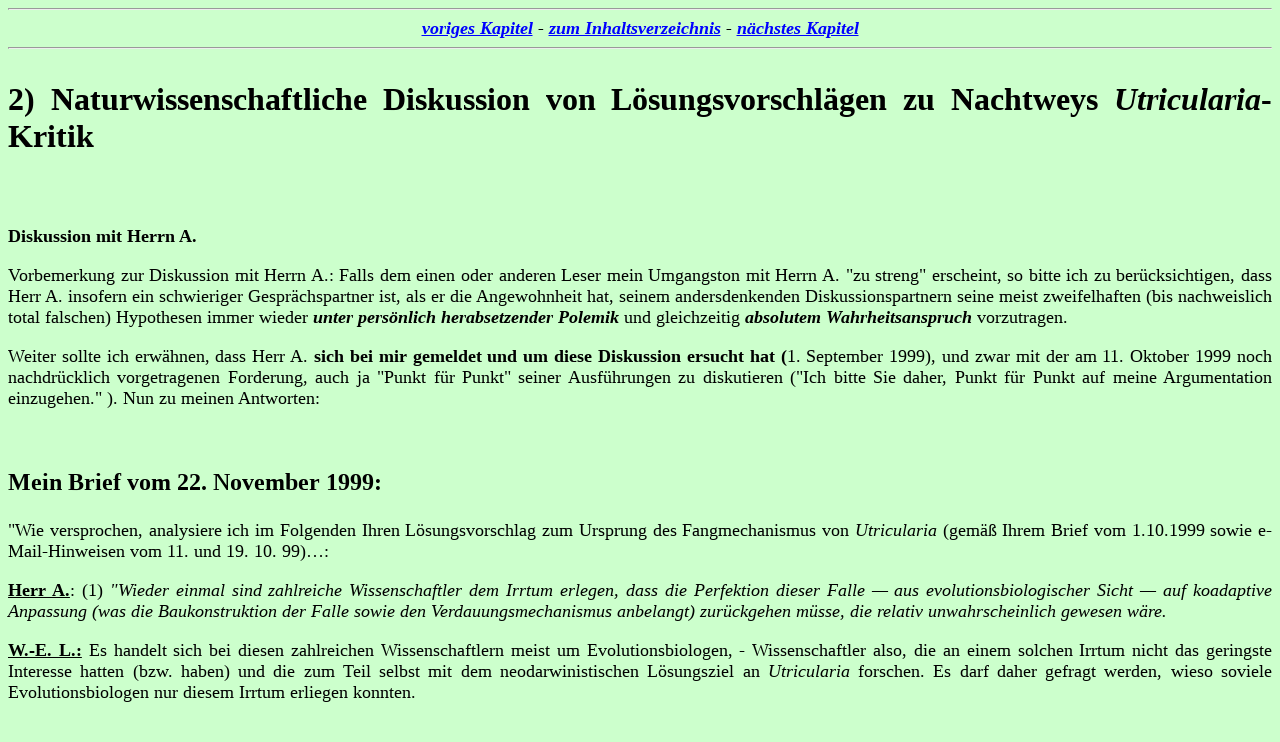

--- FILE ---
content_type: text/html
request_url: http://www.weloennig.de/Wasserschlauch.html
body_size: 129105
content:
<!DOCTYPE HTML PUBLIC "-//W3C//DTD HTML 4.01 Transitional//EN" "http://www.w3.org/TR/html4/loose.dtd">
<html>
<head>
<title>
Wasserschlauch (Utricularia vulgaris) Synthetische Evolutionstheorie | W.-E. L&ouml;nnig | Nachtwey
</title>
<META name="audience" lang=“de“ content="alle">
<META name="audience" lang=“en“ content="all"> 

<META name="author" content="W.-E. L&ouml;nnig"> 
<META name="author" content="Dr. Wolf-Ekkehard L&ouml;nnig">

<META name="publisher" content="Wolf-Ekkehard L&ouml;nnig">
<META name="publisher" content="www.l&ouml;nnig.de"> 

<META name="copyright" content="Wolf-Ekkehard L&ouml;nnig">


<META name="keywords" lang=“de“ content="Utricularia vulgaris Wasserschlauch, Nachtwey, Biologie, Evolutionstheorie, Darwin">
<META name="keywords" lang=“en-us“ content="law of recurrent variation, Intelligent Design, Irreducible complexity">

<META name="keywords" content="Utricularia, Nachtwey, Schöpfung Entstehung Entwicklung Evolution, natürliche Zuchtwahl, Auslese ID Intelligent Design,  ">
<META name="description" content="Naturwissenschaftliche Diskussion von Lösungsvorschlägen zu Nachtweys Utricularia-Kritik ">
<META name="page-topic" content="Wasserschlauch, Utricularia vulgaris">
 
<META name="robots" content="index, follow">
<META http-equiv="Content-Type" content="text/html; charset=iso-8859-1">

<META name="page-type" content="Utricularia vulgaris, Mendel, Intelligent Design">

</head> 
<BODY LINK="#0000ff" BGCOLOR="CCFFCC">

<hr>
<font size="4"><i><b><center>
<A HREF="Utricularia.html">voriges Kapitel</A> -
<A HREF="mendel01.htm#inhalt">zum Inhaltsverzeichnis</A> -
<A HREF="Vogelfeder.html">n&auml;chstes Kapitel</A>
</center></b></i></font>
<hr>

<FONT FACE="Times" SIZE=6>
<P ALIGN="JUSTIFY"><b>2) Naturwissenschaftliche Diskussion von
L&ouml;sungsvorschl&auml;gen zu Nachtweys  <I>Utricularia</I>-Kritik </P>
</B></FONT><FONT FACE="Times" SIZE=4><P ALIGN="JUSTIFY"></P>
<B><P ALIGN="JUSTIFY">&nbsp;</P>
<P ALIGN="JUSTIFY">Diskussion mit Herrn A.</P>
</B><P ALIGN="JUSTIFY"></P>
<P ALIGN="JUSTIFY">Vorbemerkung zur Diskussion mit Herrn A.: Falls dem einen oder anderen Leser mein Umgangston mit Herrn A. "zu streng" erscheint, so bitte ich zu ber&uuml;cksichtigen, dass Herr A. insofern ein schwieriger Gespr&auml;chspartner ist, als er die Angewohnheit hat, seinem andersdenkenden Diskussionspartnern seine meist zweifelhaften (bis nachweislich total falschen) Hypothesen immer wieder <B><I>unter pers&ouml;nlich herabsetzender Polemik</B></I> und gleichzeitig <B><I>absolutem Wahrheitsanspruch</B></I> vorzutragen.</P>
</FONT><FONT FACE="Times"><P ALIGN="JUSTIFY"> </P>
</FONT><FONT FACE="Times" SIZE=4><P ALIGN="JUSTIFY">Weiter sollte ich erw&auml;hnen, dass Herr A. <B>sich  bei mir gemeldet und um diese Diskussion ersucht hat (</B>1. September 1999), und zwar mit der am 11. Oktober 1999 noch nachdr&uuml;cklich vorgetragenen Forderung, auch ja "Punkt f&uuml;r Punkt" seiner Ausf&uuml;hrungen zu  diskutieren ("Ich bitte Sie daher, Punkt f&uuml;r Punkt auf meine Argumentation einzugehen.&quot; ). Nun zu meinen Antworten:</P>
<P ALIGN="JUSTIFY"></P>
</FONT><FONT FACE="Times"><P>&nbsp;</P>
</FONT><B><FONT FACE="Times" SIZE=5><P ALIGN="JUSTIFY">Mein Brief vom 22. November 1999:</P>
</B></FONT><FONT FACE="Times"><P ALIGN="JUSTIFY"></P>
</FONT><FONT FACE="Times" SIZE=4><P ALIGN="JUSTIFY">"Wie versprochen, analysiere ich im Folgenden Ihren L&ouml;sungsvorschlag zum Ursprung des Fangmechanismus von <I>Utricularia</I> (gem&auml;&szlig; Ihrem Brief vom 1.10.1999 sowie e-Mail-Hinweisen vom 11. und 19. 10. 99)&#133;:</P>
<B><U><P ALIGN="JUSTIFY"></P>
<P ALIGN="JUSTIFY">Herr A.</B></U>: (1) <I> "Wieder einmal sind zahlreiche
Wissenschaftler dem Irrtum erlegen, dass die Perfektion dieser Falle
&#151; aus evolutionsbiologischer Sicht &#151; auf koadaptive Anpassung
(was die Baukonstruktion der Falle sowie den Verdauungsmechanismus
anbelangt) zur&uuml;ckgehen m&uuml;sse, die relativ unwahrscheinlich
gewesen w&auml;re.</I></P> <P ALIGN="JUSTIFY"></P>
<B><U><P ALIGN="JUSTIFY">W.-E. L.:</B></U> Es handelt sich bei diesen zahlreichen Wissenschaftlern meist um Evolutionsbiologen, - Wissenschaftler also, die an einem solchen Irrtum nicht das geringste Interesse hatten (bzw. haben) und die zum Teil selbst mit dem neodarwinistischen L&ouml;sungsziel an <I>Utricularia</I> forschen. Es darf daher gefragt werden, wieso soviele Evolutionsbiologen nur diesem Irrtum erliegen konnten.</P>
<P ALIGN="JUSTIFY"></P>
<P ALIGN="JUSTIFY">Wie noch n&auml;her zu begr&uuml;nden ist, k&ouml;nnte man eher sagen:</P>
<P ALIGN="JUSTIFY"></P>
<OL START=1>

<P ALIGN="JUSTIFY"><LI>Selbst zahlreiche Evolutionsbiologen haben <B><U>erkannt</B></U>, dass die Perfektion dieser Falle auf koadaptive Anpassung (Baukonstruktion sowie Verdauungs-mechanismus) zur&uuml;ckgehen mu&szlig;.  Das w&auml;re jedoch nach neodarwinistischen Kriterien au&szlig;erordentlich unwahrscheinlich gewesen.</LI></P></OL>

<P ALIGN="JUSTIFY"></P>
<B><U><P ALIGN="JUSTIFY">Herr A.</B>:</U> (2) "<I>Doch zeigt es sich bei Utricularia deutlich, dass auch die Fallenkonstruktion auf<B> </B>kontinuierliche Anpassungsschritte zur&uuml;ckgehen mu&szlig;.<B> </B>Lassen Sie mich dazu nun einen Vorschlag abliefern.</I>&quot;  </P>
</FONT><FONT FACE="Times">
</FONT><B><U><FONT FACE="Times" SIZE=4><P
ALIGN="JUSTIFY">W.-E. L.:</B></B></U> <FONT FACE="Times" SIZE=4>Wenn es
sich bei <I>Utricularia</I> tats&auml;chlich <B><I><U>deutlich
zeigt</B></I></U>, <I>dass auch die Fallenkonstruktion auf<B>
kontinuierliche Anpassungsschritte zur&uuml;ckgehen <U>muss</B></I></U>,
dann h&auml;tten selbst viele der besten Evolutionsbiologen der Welt
geradezu <U><I>wider besseres Wissen</I> und <I>gegen Ihre eigenen
Interessen</I>  hier ein Evolutionsproblem gesehen!</U>  Das erscheint
doch
sehr unwahrscheinlich. Bislang stellt sich f&uuml;r mich das <I>Utricularia</I>-Problem wie folgt dar:</P>
<P ALIGN="JUSTIFY"></P>
<OL START=2><P ALIGN="JUSTIFY"><LI><FONT FACE="Times" SIZE=4>Viele
Evolutionstheoretiker haben bei
<I>Utricularia</I> die Synorganisation bei der Saugfalle als Problem
f&uuml;r eine neodarwinistische Erkl&auml;rung erkannt (Loyd; Schmucker und Linnemann; Nachtwey; Remane, Storch und Welsch; Jolivet; Juniper, Robins und Joel und viele andere). Denn es zeigt sich bei <I>Utricularia</I><B> <U>deutlich</B></U>, dass die Fallenkonstruktion <B>kaum oder gar nicht</B> auf<B> </B>kontinuierliche Anpassungsschritte <B>zur&uuml;ckgehen kann</B>. </LI></P>
<P ALIGN="JUSTIFY"></P>
<P ALIGN="JUSTIFY">Aber diese Aussage soll selbstverst&auml;ndlich kein Dogma sein. </P>
<P ALIGN="JUSTIFY"></P>
</U>  </LI></P></OL>
<B><U><P ALIGN="JUSTIFY">Herr A.</B></U><FONT
FACE="Times" SIZE=4>:(3)"<I>Urspr&uuml;nglich d&uuml;rfte es sich bei den
Vorfahren von Utricularia um autotrophe Wasserpflanzen gehandelt haben, die sich in flachen Mooren angesiedelt hatten und dem Wasser durch ihr Wurzelwerk anorganische N&auml;hrstoffe (Ammonium und Nitrat) als Stickstoffquelle entzogen hatten.</I>&quot;</P>
</FONT><FONT FACE="Times">
<P ALIGN="JUSTIFY"><FONT
FACE="Times" SIZE=4><B><U>W.-E. L.</U></B>: Nach
allem, was wir bis heute
wissen k&ouml;nnen, handelte es sich auch bei den Vorfahren von <I>Utricularia</I> <B>immer</B> um Pflanzen der Gattung <I>Utricularia.</I> Zwischen <I>Utricularia</I> und ihren n&auml;chsten (systematisch-morphologischen) Verwandten besteht eine tiefe Kluft. Die Ableitung von einer anderen Pflanzengattung durch Mutation und Selektion ist nach dem jetzigen Wissensstand <I>nur ein Postulat</I> unter der Voraussetzung der Synthetischen Evolutionstheorie (denn &Uuml;bergangsformen und Differenzierungsmutationen sind unbekannt). F&uuml;r die Entstehung von <I>Utricularia</I> aus einer anderen Pflanzenform w&auml;re sehr wahrscheinlich <U>die Neubildung bzw. der Umbau von Hunderten von Genen</U> notwendig. Zur Unwahrscheinlichkeit solcher Postulate durch das neodarwinistische Faktorensystem vgl. Klaus Wittlich 1998.</P>
</FONT><FONT FACE="Times" SIZE=4><P ALIGN="JUSTIFY"></P>
<FONT FACE="Times" SIZE=3><P ALIGN="JUSTIFY">Es sei in diesem
Zusammenhang besonders &#145;betont, dass in der Pflanzengenetik in
Zehntausenden von mutationsgenetischen Experimenten Millionen und
Abermillionen von Mutationen induziert worden sind. Bis heute ist mir kein
einziges Beispiel bekannt, dass dadurch in der Natur best&auml;ndige neue
Pflanzenarten entstanden w&auml;ren. Und das gleiche trifft auf die Frage
nach der Artbildung bei <I>Drosophila</I> und anderen Organismen zu
(vgl. Details L&ouml;nnig 1993, 1995 - auch meine eigenen umfangreichen
mutationsgenetischen Untersuchungen an Pflanzen sind mit dieser Aussage in
voller &Uuml;bereinstimmung; zu den offenen Fragen der Evolution durch
Transposons vgl. Kunze et al. 1997, L&ouml;nnig und Saedler 1997). Wenn es
hingegen solche Beispiele g&auml;be, dann d&uuml;rfen wir davon
&uuml;berzeugt sein, dass sie praktisch in jedem Lehrbuch der Biologie
aufgef&uuml;hrt w&auml;ren.</P ALIGN="JUSTIFY"> </P>
<P ALIGN="JUSTIFY">Die gesamte Gentechnologie mit ihrem Unternehmen, spezifische DNA-Sequenzen mit spezifischen Funktionen von einem Organismus auf einen (meist) andersartigen zu &uuml;bertragen, ist zugleich ein beredtes Zeugnis davon, dass die uns bekannten (definitionsgem&auml;&szlig; richtungslosen) Mutationserscheinungen nicht ausreichen, um solche spezifischen Sequenzen zu erzeugen&#145; (L&ouml;nnig 1999).</P>
</FONT><P ALIGN="JUSTIFY"></P><FONT
FACE="Times" SIZE=4>
Daher mein Korrekturvorschlag nach dem gegenw&auml;rtigen Stand des
Wissens (und zwar ohne den Neodarwinismus als Dogma
vorauszusetzen):</P><DIR>
</FONT><P ALIGN="JUSTIFY"><FONT FACE="Times" SIZE=4>(3) Auch
urspr&uuml;nglich d&uuml;rfte es sich bei den Vorfahren von
<I>Utricularia</I> um autotrophe Wasserpflanzen (jedoch mit der potentiell
zus&auml;tzlichen Stickstoff- und Phosphorquelle durch Tierfang) gehandelt
haben, die &auml;hnliche Biotope besiedelten wie ihre Nachkommen
heutzutage. Eine Entwicklung aus einer anderen Pflanzenform (ob am selben Standort oder nicht) durch Mutation und Selektion ist &auml;u&szlig;erst unwahrscheinlich. Es gibt keinerlei experimentalgenetische Evidenz, dass die Vorfahren von <I>Utricularia</I> jemals irgendetwas anderes waren als Pflanzen der Gattung <I>Utricularia</I>.</DIR></P>

</FONT><FONT FACE="Times"><P ALIGN="JUSTIFY"></P>
</FONT><B><U><FONT FACE="Times" SIZE=4><P ALIGN="JUSTIFY">Herr A.</B></B></U><FONT FACE="Times" SIZE=4>: (4) "<I>Durch eine zuf&auml;llige Mutation kam es m&ouml;glicherweise zur Ausbildung von Gewebswucherungen (vergleichbar dem Pflanzenkrebs) am Wurzelwerk dieser Pflanzen.</I>&quot;</P>
</FONT><FONT FACE="Times">
</FONT><B><U><FONT FACE="Times" SIZE=4><P ALIGN="JUSTIFY">W.-E. L.</B></U>: </B><FONT FACE="Times" SIZE=4>Alle Evolutionsbiologen sind sich bisher darin einig, dass sich der Fangapparat von <I>Utricularia</I> <B><I>vom Blatt</B></I> ableitet (und nicht von den Wurzeln). (Siehe auch Prof. Nachtweys Kommentar zu <I>Utricularia</I>.)</P><P ALIGN="JUSTIFY">Zuf&auml;llige Mutationen mit Gewebewucherungen am Wurzelwerk der Pflanzen (vergleichbar dem Pflanzenkrebs) d&uuml;rften mit einem deutlichen Selektionsnachteil einhergehen. Solche Mutanten verschwinden also schnell wieder. Tatsachen:</P>
</FONT><FONT FACE="Times"><P ALIGN="JUSTIFY"></P><DIR>
<DIR>

</FONT><FONT FACE="Times" SIZE=4><P ALIGN="JUSTIFY">(4) Eine zuf&auml;llige Mutation, die m&ouml;glicherweise zur Ausbildung von Gewebewucherungen (vergleichbar dem Pflanzenkrebs) am Wurzelwerk dieser Pflanzen f&uuml;hrte, <U>ist f&uuml;r die Entstehung von <I>Utricularia</I> irrelevant</U>, weil (1.) die Evolutionsbiologen die Tierfalle aufgrund spezieller anatomischer Merkmale vom Blatt (und nicht von den Wurzeln) ableiten und (2.) solche Mutanten einen starken Selektionsnachteil aufzuweisen h&auml;tten.</P>
<B><U><P ALIGN="JUSTIFY"></P></DIR>
</DIR>

<P ALIGN="JUSTIFY">Herr A.</B>:</U> (5) "<I>Dabei muss man sich nicht einmal der zufallsgerichteten Mutationen bedienen;&#133;&quot;</P>
</I></FONT><FONT FACE="Times">
</FONT><B><U><FONT FACE="Times" SIZE=4><P ALIGN="JUSTIFY">W.-E. L.</B></U>: </B><FONT FACE="Times" SIZE=4>(5) "Zufallsgerichtete Mutationen&quot; ist eine <I>contradictio in adjecto</I>:  entweder ist die Mutation zuf&auml;llig oder gerichtet, und &#130;gerichtete&#145; Mutationen gibt es nach dem Neodarwinismus nicht.</P>
<P ALIGN="JUSTIFY"></P>
<B><U><P ALIGN="JUSTIFY">Herr A.</B></U>: (6) "<I>&#133;gleichartige Effekte lassen sich heute auch im Labor durch virale Transduktion bestimmter Bakterienarten (etwa bestimmte Rhizobien) erzielen</I>.&quot;</P>
<P ALIGN="JUSTIFY"></P>
<B><U><P ALIGN="JUSTIFY">W.-E. L.</B></U>:  Eine "virale Transduktion bestimmter Bakterienarten&quot; <U>gibt es nicht</U>. Unter Transduktion versteht man die &Uuml;bertragung von Bakteriengenen durch Phagen in ein neu<I> </I>befallenes<I> <U>Bakterium.</I></U> (Beim Wort genommen w&uuml;rde die "virale Transduktion bestimmter Bakterienarten&quot; die &Uuml;bertragung ganzer &#145;Bakterienarten&#145; auf andere durch die wesentlich kleineren Viren bedeuten.) Sie meinen <U>wahrscheinlich die Transformation durch Plasmide</FONT><FONT FACE="Times" SIZE=1>.</P>
</U><P ALIGN="JUSTIFY"></P>
</FONT><FONT FACE="Times"><P ALIGN="JUSTIFY">"Transformation ist die einseitige, aber potentiell reziproke
&Uuml;bertragung von isolierter, extrazellul&auml;rer DNA aus Plasmiden oder Chromosomenteilen in eine lebende
Zelle.&quot; Die Gewebewucherungen entstehen "nach Infektion mit <I>Agrobacterium tumefaciens</I>, dessen
prokaryontische Plasmide in das eukaryontische Genom &uuml;bernommen werden (Transformation, S. 461) und cytokinin- und auxin-autotrophes, daher unbegrenzt wachsendes, entdifferenziertes Gewebe entstehen lassen&quot;   (dtv-Atlas zur Biologie, 1993, pp. 217 und 461).</P>
</FONT><FONT FACE="Times" SIZE=4><P ALIGN="JUSTIFY"></P><P ALIGN="JUSTIFY">"&#133;<I>virale
Transduktion
bestimmter
Bakterienarten
(etwa bestimmte Rhizobien)...&quot</I> Sie verwechseln hier zwei fundamental
verschiedene Dinge, n&auml;mlich die durch <I>Agrobacterium
tumefaciens</I> hervorgerufenen Wucherungen am Wurzelhals von Pflanzen
(Parasitismus) mit den durch die symbiontischen <I>Rhizobien</I> bedingten Wurzelkn&ouml;llchen bei bestimmten Pflanzenfamilien. <I>Mit einem Wort, <U>Sie verwechseln Pflanzenkrebs mit Wurzelkn&ouml;llchenbildung.</U></I> </P><P ALIGN="JUSTIFY">

<P ALIGN="JUSTIFY">Schopfer und Brennicke bemerken zu dieser Frage 1999, p. 605
(Pflanzenphysiologie; Springer-Verlag):</P>
<P ALIGN="JUSTIFY"></P>
</FONT>

<P ALIGN="JUSTIFY"><FONT FACE="Times" SIZE=3>"Die Interaktion von
Pflanzen mit Rhizobien f&uuml;hrt zur Bildung eines neuen, symbiontischen Organs, dem Wurzelkn&ouml;llchen, das alle Kriterien einer wohlgeordneten Morphogenese erf&uuml;llt. <U>Im Gegensatz hierzu</U> f&uuml;hrt die Infektion von Pflanzen mit dem Bodenbakterium <I>Agrobacterium tumefaciens </I> zur <B>Tumorbildung</B>&quot; (letzteres von den Verfassern hervorgehoben).</P>
</FONT><FONT FACE="Times" SIZE=4><P ALIGN="JUSTIFY"></P>
<P ALIGN="JUSTIFY">Zum Punkt (6) l&auml;sst sich also feststellen:</P>
<P ALIGN="JUSTIFY"></P>

<UL>
<P ALIGN="JUSTIFY"><LI>Auf einem v&ouml;llig anderen Blatt als die &#130;Zufallsmutationen&#145; stehen die durch <I>Agrobacterium tumefaciens</I> hervorgerufenen Gewebewucherungen, die sich wiederum von der symbiontischen Wurzelkn&ouml;llchenbildung durch Rhizobien fundamental unterscheiden. </LI></P></UL>

</FONT><FONT FACE="Times" SIZE=1><P ALIGN="JUSTIFY"></P><DIR>

</FONT><FONT FACE="Times" SIZE=2><P ALIGN="JUSTIFY">(Die Bakteriengattungen sind zwar systematisch nahe verwandt, haben jedoch kategorial unterschiedliche Wirkungen auf die &#130;befallenen&#145;  Pflanzen.) </P>
</FONT><FONT FACE="Times" SIZE=4><P ALIGN="JUSTIFY"></P></DIR>


<UL>
<P ALIGN="JUSTIFY"><LI>Beide Ph&auml;nomene haben als <U>Wurzel</U>bildungen bzw. <U>Wurzelhals-(</FONT><FONT FACE="Times">und Stamm-</U></FONT><FONT FACE="Times" SIZE=4>) bildungen mit dem Ursprung des (nach evol. Vorstellungen vom <U>Blatt</U> abgeleiteten) Fangapparats von <I>Utricularia </I>nichts zu tun.</LI></P></UL>

</FONT><FONT FACE="Times">
</FONT><B><U><FONT FACE="Times" SIZE=4><P ALIGN="JUSTIFY">Herr A.</B>:</U> </B><FONT FACE="Times" SIZE=4>(7) "<I>Diese Kn&ouml;llchen k&ouml;nnten speziellen Bakterien als Wirtsnischen gedient haben, die f&uuml;r die Pflanze wichtige Stickstoffverbindungen aus dem im Wasser gel&ouml;sten elementaren Stickstoff aufbauten. Derartige Symbiosen lassen sich heute noch bei Leguminosen beobachten, die von dem N&auml;hrstoffangebot der &ouml;kologischen Nische autark sind.</I>&quot;</P>
</FONT><FONT FACE="Times">
</FONT><B><U><FONT FACE="Times" SIZE=4><P ALIGN="JUSTIFY">W.-E. L.</B></U>: </B><FONT FACE="Times" SIZE=4>(7) Bei der Wurzelkn&ouml;llchenbildung (Nodulation) handelt es sich um einen ungeheuer komplexen biologischen Vorgang, an dem zahlreiche Genfunktionen (sowohl von Seiten des Bakteriums als auch von Seiten des Wirts) in genauester funktionaler und raumzeitlicher Abstimmung beteiligt sind. <U>Der Ausfall von nur einem einzigen Glied in dieser Kette von koordinierten Wechselwirkungen kann das ganze biologische System lahmlegen</U>. <I>W i r    &nbsp;  h a b e n   &nbsp;   a l s o   &nbsp;    h i e r   &nbsp;    w i e d e  r    &nbsp;  d a s    &nbsp;   K o a d a p t a t i o n s p r o b l e m  (Synorganisationsproblem),</I> welches Sie mit diesem Ansatz bei <I>Utricularia</I> l&ouml;sen wollten. De facto ersetzen Sie hier also das eine Evolutionsproblem (<I>Utricularia</I>) durch ein zweites (die Nodulation). </P>
<P ALIGN="JUSTIFY"></P>
<P ALIGN="JUSTIFY">Wir finden &uuml;brigens das Synorganisationsproblem bereits auf der Ebene der &#145;untersten Grundlage&#145; der Nodulation, n&auml;mlich der Stickstofffixierung &uuml;berhaupt:</P>
<P ALIGN="JUSTIFY"></P>
</FONT><FONT FACE="Times" SIZE=3><P ALIGN="JUSTIFY">"</FONT><FONT FACE="Times">Analysis has revealed <U>an intricate system in which a cluster of 20 nitrogen fixation (<I>nif</I>) genes are arranged in eight co-ordinately regulated operons</U>&#133;The majority of these 20 <I>nif</I> genes are common to most (probably all) nitrogen-fixing organisms (diazotrophs), the exception being genes for the electron-transfer proteins NifF and NifJ and the regulatory protein NifL, which are not conserved&quot; (The Encyclopaedia of Molecular Biology 1994, pp. 731/32).</FONT><FONT FACE="Times" SIZE=3> </P>
</FONT><FONT FACE="Times" SIZE=2><P ALIGN="JUSTIFY"></P>
</FONT><FONT FACE="Times" SIZE=4><P ALIGN="JUSTIFY">Wie soll nach neodarwinistischen Kriterien diese <U>funktionelle Einheit</U> entstanden sein? Dar&uuml;ber gibt es zahlreiche sich widersprechende evolutionstheoretische Hypothesen (das w&auml;re nun wieder ein umfangreiches Thema f&uuml;r sich). Postgate und Eady bemerken in diesem Zusammenhang (Nitrogen Fixation: Hundred Years After, ed. by Bothe et al.) 1988, p. 39: <I><U>"It is characteristic of discussions of evolution that they rarely permit firm conclusions</U>.&quot;</I> Die Autoren erw&auml;hnen &uuml;brigens ein weiteres schweres Evolutionsproblem, wenn sie u. a. bemerken (pp.37/38): </P>
<P ALIGN="JUSTIFY"></P>
</FONT><FONT FACE="Times"><P ALIGN="JUSTIFY">"The question why there are no nitrogen-fixing plants &#151; assuming that there really are none &#151; remains a vexing problem, because all the obstacles to <I>nif</I> gene expression in aerobic/photosynthetic backgrounds have been overcome in one way or another by prokaryotes. Moreover, if the chloroplast is of cyanobacterial ancestry, as seems plausible, the absence of a &#145;diazoplast&#145; of comparable origin seems almost capricious.&quot;</P>
</FONT><FONT FACE="Times" SIZE=4><P ALIGN="JUSTIFY"></P>
<P ALIGN="JUSTIFY">Ist jedoch die intelligente DNA-Codierung nicht die bessere &#151; weil an der Erfahrung orientierte - Antwort?!</P>
<P ALIGN="JUSTIFY"></P>
<U><P ALIGN="JUSTIFY">Ein paar f&uuml;r die Synorganisationsfrage relevante Punkte der Nodulation:</P>
</U></P><P ALIGN="JUSTIFY"></P>
<OL>

<FONT FACE="Times" SIZE=4><P ALIGN="JUSTIFY"><LI><I>"Wirt und
Kn&ouml;llchenbakterien sind nicht nur in der Phase der Stickstoffixierung voneinander abh&auml;ngig, sondern <U>auf allen Stufen</I></U>; von der Anheftung &uuml;ber die "kontrollierte&quot; Infektion bis zur Aufrechterhaltung der Kn&ouml;llchenfunktion beeinflussen sich, genetisch gesteuert, beide Partner gegenseitig&quot; (Herder Biologie-Lexikon 1994, p. 55).</LI></P>
<P ALIGN="JUSTIFY"></P>
<P ALIGN="JUSTIFY"><LI>"The interaction between the symbiotic partners involves an intricate exchange of molecular signals that regulate the expression of genes essential for infection and nodule formation&quot; (Raven et al.: Biology of Plants 1999, p. 740).</LI></P>
<P ALIGN="JUSTIFY"></P>
<P ALIGN="JUSTIFY"><LI>"In the form of symbiosis called <B>mutualism</B>, both organisms benefit from the relationship. <U>Neither  free-living Rhizobium species nor uninfected legumes can fix nitrogen</U>. Only when the two are closely associated in root nodules does a reaction take place. The establishment of this symbiosis between Rhizobium and a legume requires <U>a complex series of steps with active contributions by both the bacteria and the plant root</U>&quot; (Purves et al.:  Life; 1997, p. 758).</LI></P>
<P ALIGN="JUSTIFY"></P>
<P ALIGN="JUSTIFY"><LI>"The symbiosis between legumes and rhizobia <U>is not obligatory</U>. Legume seedlings germinate without any association with rhizobia, and they may remain unassociated throughout their live cycle. Rhizobia also occur as free-living organisms in the soil. Under nitrogen-limited conditions, however, the symbionts seek out one another through an elaborate exchange of signals&quot; (Taiz und Zeiger: Plant Physiology; 1998, p. 333).</LI></P>
<P ALIGN="JUSTIFY"></P>
<P ALIGN="JUSTIFY"><LI>"Nodulation of legumes in rhizobia occurs in a distinct series of steps which include:</LI></P></OL>

<P ALIGN="JUSTIFY"></P>
<OL>

<OL>

<P ALIGN="JUSTIFY"><LI>Rhizobial growth in the rhizospere;</LI></P>
<P ALIGN="JUSTIFY"><LI>Attachment of the rhizobia to the root-hairs of the legume;</LI></P>
<P ALIGN="JUSTIFY"><LI>Rhizobial induced root-hair curling;</LI></P>
<P ALIGN="JUSTIFY"><LI>Formation of infection threads within the root-hairs</LI></P>
<P ALIGN="JUSTIFY"><LI>Growth of the infection thread (containing rhizobia) towards the pericycle of the root;</LI></P>
<P ALIGN="JUSTIFY"><LI>Branching of the infection thread so that many cells of the root-cortex become infected with rhizobia;</LI></P>
<P ALIGN="JUSTIFY"><LI>Release of rhizobia from infection threads into the plant cytoplasm; and</LI></P>
<P ALIGN="JUSTIFY"><LI>Development of rhizobia into bacteroids coupled with the production of leg haemoglobin and the complete apparatus for nitrogen fixation&quot; (Steinbiss</FONT><FONT FACE="Times" SIZE=3> and Broughton 1988, p. 114, in N.S.S. Rao (ed.): Biological Nitrogen Fixation).</LI></P></OL>
</OL>

</FONT><FONT FACE="Times" SIZE=2><P ALIGN="JUSTIFY"></P>
</FONT><FONT FACE="Times" SIZE=4><P ALIGN="JUSTIFY">Jeder dieser Punkte kann noch in mehrere Unterthemen gegliedert werden. Der unter Punkt 2) aufgef&uuml;hrte Prozess <I><U>l&auml;uft nicht etwa einfach von selbst ab</I></U>, sondern erfordert folgende genau aufeinander abgestimmten Aktivit&auml;ten von Wirt und Gast:</P>
<P ALIGN="JUSTIFY"></P>
</FONT><FONT FACE="Times"><P ALIGN="JUSTIFY">"In the first step, flavonoids (Table 1) excreted by the plant induce the transcription of bacterial nodulation genes (<I>nod</I> genes). This process involves the constitutively expressed <I>nodD</I> that can bind to specific flavonoids (Goethals, Van Montagu &amp; Holsters, 1992) which turns this protein into a transcriptional activator of the other <I>nod</I> genes (Fisher &amp; Long, 1992). The proteins encoded by these genes are involved in the synthesis of specific lipo-oligosaccharides (called Nod factors, Table 1) that can induce various responses in the root, e.g. root hair formation, depolarisation of the root hair membrane potential, induction of nodulin gene expression, and formation of nodule primordia.</P>
<P ALIGN="JUSTIFY">       The host-specific aspect of this symbiotic interaction between rhizobia and legumes is very pronounced, e.g. <I>Rhizobium leguminosarum (R.l.)</I> bv. <I>viciae</I>  can only nodulate plants of the genera <I>Pisum, Vicia, Lathyrus</I> and <I>Lens,</I> whereas the closely related <I>R.l.</I> bv. <I>trifolii</I> nodulates plants of the genus <I>Trifolium</I>. This strict host specificity had led to the definition of cross-inoculation groups in which the host plants are classified according to the bacterial species that can nodulate (Table 2). Both bacteria and their host plants are involved in determining host specificity; the bacteria by producing specific Nod factors and the host plants by expressing genes for recognition of these Nod factors&quot; (R. Heidstra and T. Bisseling 1996, pp. 25/26: Nod factor induced host responses and mechanisms of Nod factor perception. New Phytol. 133, 25-43).</P>
</FONT><FONT FACE="Times" SIZE=2><P ALIGN="JUSTIFY"></P>
</FONT><U><FONT FACE="Times" SIZE=4><P ALIGN="JUSTIFY">Und das ist erst der Anfang</U>! - Und nicht einmal den verstehen wir bisher vollst&auml;ndig:</P>
<P ALIGN="JUSTIFY"></P>
</FONT><FONT FACE="Times"><P ALIGN="JUSTIFY">"The mechanism of the initial attachment of the bacteria to the root-hair surface is poorly understood. It has been suggested that sugar-binding proteins called lectins, which are secreted by legume roots, interact with the bacteria and facilitate their binding to the root-hair cell walls&quot; (Raven et al.: Biology of Plants 1999, p. 740).</P>
</FONT><FONT FACE="Times" SIZE=4><P ALIGN="JUSTIFY"></P>
<P ALIGN="JUSTIFY">Der entscheidende Punkt f&uuml;r unsere Koadaptations- und Synorganisationsfrage ist nun, dass eine Stickstofffixierung erst <U>nach</U> Auftreten der Bakteroide und von Legh&auml;moglobin festgestellt werden kann! D.h. also erst <B>wenn die 8. und letzte Stufe der<I> distinct series of steps</I> erreicht</B> worden ist (nicht aber bei einer der Zwischenstufen).</P>
<P ALIGN="JUSTIFY"></P>
<P ALIGN="JUSTIFY">Wieviele Gene sind an diesem Proze&szlig; beteiligt?</P>
<P ALIGN="JUSTIFY"></P>
<P ALIGN="JUSTIFY">Von Seiten der Wirtpflanze sind etwa 30 bis 40 Genfunktionen beteiligt und auf der Seite des Bakteriums finden wir z. B. mit pNGR234a ein 536 kb gro&szlig;es symbiontisches Plasmid mit wenigstens 416 offenen Leserahmen (open reading frames &#151; ORFs), "<U>of which 139 show no similarity to any known gene</U>&quot;. </P>
</FONT><FONT FACE="Times" SIZE=1><P ALIGN="JUSTIFY"></P>
</FONT><FONT FACE="Times" SIZE=3><P ALIGN="JUSTIFY">(Perret et al. 1999, p. 159: Physical and Genetic Organisation of pNGR234a; in: Highlights of Nitrogen Fixation Research, ed by Martinez and Hern&aacute;ndez, Plenum; siehe auch Jabbouri et al. 1997. p. 31: Biology of Plant-Microbe Interactions; ed. by G. Stacey et al.)</P>
</FONT><FONT FACE="Times" SIZE=1><P ALIGN="JUSTIFY"></P>
</FONT><FONT FACE="Times" SIZE=4><P ALIGN="JUSTIFY">Auf diesem gro&szlig;en Sym-Plasmid sind bei <I>Rhizobium</I> die Gene f&uuml;r die Kn&ouml;llchenbildung lokalisiert </FONT><FONT FACE="Times" SIZE=4>(mehr als 200 Gene k&ouml;nnten an der Symbiose beteiligt sein)</FONT><FONT FACE="Times">.</P>
</FONT><FONT FACE="Times" SIZE=4><P ALIGN="JUSTIFY"></P>
<P ALIGN="JUSTIFY">Was passiert, wenn spezifische Genfunktionen entweder bei der Wirtspflanze oder bei <I>Rhizobium</I>  abgeschaltet werden? Ein Beispiel f&uuml;r den Wirt: Bei der <I>nin-</I>Mutante (f&uuml;r <B>n</B>odule <B>in</B>ception) von <I>Lotus japonicus</I> bricht der gesamte Nodulationsprozess schon "at the stage of bacterial recognition&quot; ab (Schauser et al.;  Nature 402, p. 191, 1999). &Uuml;ber die Mutante selbst lesen wir:</P>
<P ALIGN="JUSTIFY"></P>
</FONT><FONT FACE="Times"><P ALIGN="JUSTIFY">"Interestingly, the mutant does not seem to be affected by any other aspect of plant development &#151; such as root, shoot, leaf, or seed development &#151; as long as nitrogen nutrients are supplied externally. This suggests that the mutated gene is dedicated to root-nodule formation&quot; (Spaink; Nature 402, p. 135, 1999).</P>
</FONT><FONT FACE="Times" SIZE=2><P ALIGN="JUSTIFY"></P>
</FONT><FONT FACE="Times" SIZE=4><P ALIGN="JUSTIFY">Auf der Seite des Bakteriums sieht es &auml;hnlich aus:</P>
<P ALIGN="JUSTIFY"></P>
</FONT><FONT FACE="Times"><P ALIGN="JUSTIFY">"In species examined to date, mutations in <I>nodA, B</I> or <I>C</I>  <U>completely abolish nodulation and all aspects of the infection process</U>&quot; (Kendrew (ed.): The Encyclopedia of Molecular Biology 1994, p.742). </P>
</FONT><FONT FACE="Times" SIZE=3><P ALIGN="JUSTIFY"></P>
</FONT><FONT FACE="Times" SIZE=4><P ALIGN="JUSTIFY">Das trifft zwar nicht auf alle an der Nodulation beteiligten Gene zu, aber der bekannte Teil reicht vollst&auml;ndig aus, um an den Neodarwinismus wieder die Frage zu stellen, wie denn ein solches, auf allen Ebenen dreifach koadaptiertes/synorganisiertes System  (jeweils innerhalb und zwischen Pflanze und Bakterium, von den DNA-Sequenzen bis zur Anatomie), durch viele kleine Schritte entstehen konnte, <I>wenn erst "mit dem Endeffekt der Nutzen f&uuml;r den Daseinskampf erreicht wird, nicht aber mit irgendeiner Entwicklungsstufe</I>&quot;? (In Anlehnung an Prof. Robert Nachtwey)</P>
<P ALIGN="JUSTIFY"></P>
</FONT><FONT FACE="Times"><P ALIGN="JUSTIFY">Es gibt zwar auch hier viele (und oft einander widersprechende) evolutionstheoretische  Hypothesen zu diesen Fragen, aber meines Wissens beabsichtigt heute kein Evolutionstheoretiker mehr, den Ursprung der Nodulation schwerpunktm&auml;&szlig;ig mit dem neodarwinistischen Faktorensystem zu erkl&auml;ren. Im Zentrum dieser Betrachtungen stehen vielmehr <B><I>genetische Revolutionen durch horizontalen Gentransfer und Gene-shuffling</B></I>  (X.Perret et al. 1999<I>: Physical and genetic organisation of pNGR234a;</I> in: Highlights of Nitrogen Fixation Research, ed. by Mart&iacute;nez and Hern&aacute;ndez, - sowie W.J. Broughton and X. Perret 1999<I>: Genealogy of legume-Rhizobium symbioses;</I> Current Opinion in Plant Biology <B>2</B>, 305-311). Dabei bleibt allerdings die Frage weitgehend offen, wie die Gene und Gensysteme, die lateral transferiert werden k&ouml;nnten, urspr&uuml;nglich entstanden sind.</P>
</FONT><FONT FACE="Times" SIZE=4><P ALIGN="JUSTIFY"></P>
<B><U><P ALIGN="JUSTIFY">Herr A.</B></U>: (8) <I>"Diese Weiterentwicklung k&ouml;nnte den "Kn&ouml;llchenpflanzen&quot; einen selektiven Vorteil beschert haben, welche die noch sehr vom N&auml;hrstoffangebot in n&auml;hrstoffarmen Flachmooren abh&auml;ngigen kn&ouml;llchenlosen Wasserpflanzen langsam verdr&auml;ngten.&quot;</P>
<P ALIGN="JUSTIFY"></P>
</I><B><U><P ALIGN="JUSTIFY">W.-E. L.:</B></U> (8) Flachmoore sind im Gegensatz zu Hochmooren in der Regel n&auml;hrstoff<U>reich</U>:</P>
<P ALIGN="JUSTIFY"></P>
</FONT><FONT FACE="Times"><P ALIGN="JUSTIFY">"Die  F l a c h m o o r e  setzten sich entsprechend ihrer Bildung in <U>n&auml;hrstoffreichem</U> Wasser vorwiegend aus <U>n&auml;hrstoffreichen</U> Torfarten zusammen. Auch als Vegetationsdecke der Flachmoore finden sich heute anspruchsvolle Pflanzenvereinigungen. Der Kalkgehalt der Flachmoore betr&auml;gt &uuml;ber 2%, h&auml;ufig sogar &uuml;ber 4% der Trockensubstanz. Ferner zeichnen sich die Flachmoore durch <U>hohen Stickstoffgehalt</U> aus, der sie in landwirtschaftlicher Beziehung zu besonders wertvollen Kulturb&ouml;den macht. Nach erfolgter Entw&auml;sserung zersetzen sich die oberen Moorschichten ziemlich rasch, das Moor "vererdet&quot; gut.</P>
<P ALIGN="JUSTIFY">Im Gegensatz dazu setzen sich die Hochmoore aus den als n&auml;hrstoffarm gekennzeichneten Torfarten zusammen. Auch der Kalkgehalt ist&#133;gering, meist unter 0,2%. Im Naturzustand sind die Hochmoore oft dicht mit anspruchlosen Holzgew&auml;chsen und Heidekraut bestanden, die auf dem n&auml;hrstoffarmen Standort noch ihr Fortkommen finden. Die landwirtschaftliche Nutzung der Hochmoore setzt die Zuf&uuml;hrung der fehlenden N&auml;hrstoffe voraus&quot; (O. Heuser: Der Kulturboden, seine Charakteristik und seine Einteilung; 1931, p. 26; E. Blanck (Hrsg): Handbuch der Bodenkunde, Bd. VIII;  Springer).</P>
<P ALIGN="JUSTIFY"></P>
<P ALIGN="JUSTIFY">Flachmoore "sind meist n&auml;hrstoffreich (eutroph) und werden auch Reich-Moore genannt&quot; (Brockhaus 1991, Bd. 15, p. 89; siehe auch Strasburger: Lehrbuch der Botanik 1998).</P>
</FONT><FONT FACE="Times" SIZE=2><P ALIGN="JUSTIFY"></P>
</FONT><FONT FACE="Times" SIZE=4><P ALIGN="JUSTIFY">Gehen wir aber einmal davon aus, dass Ihre Aussage von den "n&auml;hrstoffarmen Flachmooren"  und die darauf aufbauende Hypothese richtig sei, dann m&uuml;&szlig;ten wir in diesen Biotopen heute vor allem Pflanzen mit Nodulation finden. Das trifft aber nicht zu. Von 124 Leguminosenarten, die bei uns in Mitteleuropa gedeihen, sind es vielleicht 5%. Auch weltweit gesehen, sind Leguminosen in Flachmooren eher die Ausnahme als die Regel. Und noch seltener findet man sie in Hochmooren: Denn in der Regel fehlen dort die Rhizobien v&ouml;llig, so dass eine Nodulation erst gar nicht beginnen kann. </P>
<P ALIGN="JUSTIFY"></P>
</FONT><FONT FACE="Times"><P ALIGN="JUSTIFY">In nassen oligotrophen Biotopen sind weder die Leguminosen- noch die Carnivoren<U>arten</U> in der Mehrzahl, sondern ganz andere Pflanzenspezies. Es geht hier also auch <U>v&ouml;llig ohne</U> Wurzelkn&ouml;llchen und Fangapparate und die langsame Verdr&auml;ngung findet nicht statt.</P>
</FONT><FONT FACE="Times" SIZE=1><P ALIGN="JUSTIFY"></P>
</FONT><FONT FACE="Times" SIZE=4><P ALIGN="JUSTIFY">An welchen Standorten treten nun Leguminosen bevorzugt auf? </P>
</FONT><FONT FACE="Times" SIZE=1><P ALIGN="JUSTIFY"></P>
</FONT><FONT FACE="Times"><P ALIGN="JUSTIFY">"Die &auml;u&szlig;erst artenreiche Familie ist &uuml;ber die ganze Erde verbreitet, wobei in den Tropen die holzigen, in den extratropischen Gebieten die krautigen Formen &uuml;berwiegen. Als Luftstickstoffsammler bevorzugen sie <U>trockene</U> N-arme bzw. kalkreiche B&ouml;den und treten so besonders in den eurasiatischen Steppen und Halbw&uuml;sten hervor.&quot; "Auch Trockenrasen, Steppen und Savannen sind oft stickstoffarm, da die biologische Nitrifikation durch Trockenperioden gehemmt wird. Es ist also kein Zufall, dass die mit Luftstickstoff bindenden Bakterien assoziierten Leguminosen in diesen Lebensr&auml;umen geh&auml;uft auftreten&quot; (Strasburger 1998, pp. 772 und 874). </P>
<P ALIGN="JUSTIFY"></P>
</FONT><FONT FACE="Times" SIZE=4><P ALIGN="JUSTIFY">Aber wir k&ouml;nnten vielleicht als Grundlage f&uuml;r Ihre weiteren Hypothesen an Stelle der Moore n&auml;hrstoffarme B&ouml;den in der N&auml;he von oligotrophen Gew&auml;ssern annehmen.</P>
<P ALIGN="JUSTIFY"></P>
<B><U><P ALIGN="JUSTIFY">Herr A.</B>:</U> (9)<I> "Als n&auml;chster Evolutionsschritt k&ouml;nnte sich schlie&szlig;lich die Absonderung eines klebrigen Schleims angeschlossen haben, der dazu f&uuml;hrte, dass zahlreiche Kleinstlebewesen an ihm haften blieben und verendeten.&quot;</P>
</I><P ALIGN="JUSTIFY"></P>
<B><U><P ALIGN="JUSTIFY">W.-E. L.:</B></U> (9) Angenommen: Unsere Pflanzen haben in Tausenden von Punktmutationen und Selektionsschritten endlich ein so phantastisch komplexes und effektives Stickstofffixierungssystem entwickelt wie das der Nodulation. Sie haben damit <U>die Unabh&auml;ngigkeit vom Stickstoffgehalt des Bodens erlangt</U>, so dass sie sogar "die noch sehr vom N&auml;hrstoffangebot in n&auml;hrstoffarmen (B&ouml;den?) abh&auml;ngigen kn&ouml;llchenlosen Wasserpflanzen langsam verdr&auml;ngten&quot;. <I>Und diese stickstoffunabh&auml;ngigen Pflanzen fangen jetzt an, einen klebigen Schleim abzusondern, was dazu f&uuml;hrte, dass "zahlreiche Kleinstlebewesen an ihm haften blieben und verendeten&quot;?</I> Das mu&szlig; ja schon eine ganze Menge Schleim sein. <U>Dieser "klebrige Schleim&quot; h&auml;tte dann allerdings zugleich die Symbiose mit den Bakterien verhindert </U>(vgl. oben die Schilderung des komplexen Zusammenspiels zahlreicher Faktoren beim Beginn der Nodulation). <I>Die Nodulation w&uuml;rde gar nicht erst beginnen</I>,  <U>und diese Pflanzen w&auml;ren jetzt vollst&auml;ndig von der Lieferung &#145;tierischer&#145; Stickstoffverbindungen abh&auml;ngig (die sie doch vorher im &Uuml;berflu&szlig; selbst herstellen konnten!)</U>. Dazu kommt, dass in oligotrophen B&ouml;den Kleinstlebewesen meist weniger h&auml;ufig als in eutrophen Biotopen sind. Das hocheffektive Nodulationssystem aufzugeben f&uuml;r eine fragw&uuml;rdige (wieder von der Umwelt stark abh&auml;ngige) und mit Sicherheit zun&auml;chst viel weniger effektive Methode der Zufuhr von Stickstoffverbindungen - das w&auml;re ein Selektionsnachteil gewesen!  </P>
<P ALIGN="JUSTIFY"></P>
<B><U><P ALIGN="JUSTIFY">Herr A.</B></U>: (10) <I>"Der mikrobielle Abbau der tierischen Proteine lieferte dann den Pflanzen die Mikron&auml;hrstoffe gleich freihaus.&quot;</P>
</I><P ALIGN="JUSTIFY"></P>
<B><U><P ALIGN="JUSTIFY">W.-E. L.:</B></U> (10) Das h&auml;tten diese Pflanzen nun wirklich einfacher haben k&ouml;nnen, indem sie n&auml;mlich an ihren Wurzeln direkt einen "klebrigen Schleim&quot; abgesondert h&auml;tten!  (Wozu also der gigantische Umweg &uuml;ber die symbiontische Stickstofffixierung? &#151; Nur um diese f&uuml;r ein zun&auml;chst weniger effektives System wieder abzuschalten und dann &uuml;ber 1000 weitere zweifelhafte Mutations- und Selektionsschritte einen <I>Utricularia</I>-Fangapparat daraus zu bilden?)</P>
<P ALIGN="JUSTIFY"></P>
<B><U><P ALIGN="JUSTIFY">Herr A.</B>:</U> (11) <I>"Schlie&szlig;lich konnte sich irgendwann die Struktur der Kn&ouml;llchen kontinuierlich in eine Art Becher, und schlie&szlig;lich in ein hohles Kompartiment abgewandelt haben, was diesen Pflanzen den Vorteil bot, dass eine gr&ouml;&szlig;ere Oberfl&auml;che die Chancen erh&ouml;hte, dass ein Tier darin h&auml;ngenbleibt.&quot;</P>
</I><P ALIGN="JUSTIFY"></P>
<P><B><U><P ALIGN="JUSTIFY">W.-E. L.</B></U>: (11): Mit der Verhinderung
der Symbiose durch den "klebrigen Schleim&quot; d&uuml;rfte eigentlich gar <U>keine Nodulation mehr beginnen.</U> Wie oben gezeigt, k&ouml;nnen die Pflanzen ohne Symbiose mit Bakterien keine Wurzelkn&ouml;llchen bilden. Aber nehmen wir an, "die Evolution&quot; h&auml;tte das Problem irgendwie gel&ouml;st: Auch in diesem Falle w&auml;ren diese "hohlen Kn&ouml;llchen&quot; dann wohl irgendwann nicht mehr in der Lage gewesen, mit Hilfe von Bakterien Stickstoff zu fixieren! </P>
</FONT><FONT FACE="Times" SIZE=1><P ALIGN="JUSTIFY"></P>
</FONT><FONT FACE="Times" SIZE=4><P ALIGN="JUSTIFY">Jetzt haben wir also nach Ihren Aussagen diese hohlen Kn&ouml;llchen, an denen im Boden eines Flachmoors (oder sonstwo) die Kleinstlebewesen in gro&szlig;er Zahl festkleben m&uuml;ssen, um die Pflanze weiter  zu ern&auml;hren &#151; aber woher kommt und wie entsteht nun daraus der raffinierte Fangmechanismus von <I>Utricularia</I>? </P>
<P ALIGN="JUSTIFY"></P>
<B><U><P ALIGN="JUSTIFY">Herr A.</B>:</U> (12) <I>"Die sich anschlie&szlig;enden Mutations- und Selektionsschritte f&uuml;hrten wohl nur noch zu graduellen Variationen dieses Prinzips, was schlie&szlig;lich dazu f&uuml;hrte, dass die Pflanze einen ausgekl&uuml;gelten Fangmechanismus bekam&#133;&quot;</P>
</I><P ALIGN="JUSTIFY"></P>
<B><U><P ALIGN="JUSTIFY">W.-E. L.</B>:</U> (12) Wie wird nun aus diesem hohlen, relativ steifen Kn&ouml;llchen (haben Sie ein Wurzelwerk mit Kn&ouml;llchen schon einmal in der Hand gehabt?) mit seinem klebrigen Schleim der ausgekl&uuml;gelte, hochelastische Fangmechanismus von <I>Utricularia</I> mit allen seinen Raffinessen wie (1.) der wasserdichten Verschlu&szlig;klappe am Eingang des Bl&auml;schens, (2.) dem hufeisenf&ouml;rmigen Widerlager und dem Velum, (3.) den reizbaren schlanken Sinneshaaren, (4.) der gespannten Fangstellung mit ihren weit nach innen gew&ouml;lbten elastischen Seitenw&auml;nden, (5.) den speziellen Wasserleitungen in den W&auml;nden des Bl&auml;schens (zur Ableitung einer Wasserf&uuml;llung), (6.) die vierstrahlig angeordneten Dr&uuml;senschl&auml;uche (f&uuml;r die Verdauungss&auml;fte), (7.) die Dr&uuml;senk&ouml;pfchen auf der Au&szlig;enseite der W&auml;nde (zur Wasserausscheidung), etc. Alles das, was nun wirklich zu erkl&auml;ren ist, - worum es eigentlich und tats&auml;chlich bei der Bildung der Saugfalle von <I>Utricularia</I> geht, das wird hier einfach gar nicht mehr erw&auml;hnt! </P>
</FONT><FONT FACE="Times" SIZE=4><P ALIGN="JUSTIFY">Ist mit dem nachstehend noch einmal zitierten Satz wirklich das Koadaptationsproblem bei <I>Utricularia</I> gel&ouml;st?</P>
</FONT><FONT FACE="Times" SIZE=1><P ALIGN="JUSTIFY"></P>
</FONT><I><FONT FACE="Times"><P ALIGN="JUSTIFY">"Die sich anschlie&szlig;enden Mutations- und Selektionsschritte f&uuml;hrten wohl nur noch zu graduellen Variationen dieses Prinzips, was schlie&szlig;lich dazu f&uuml;hrte, dass die Pflanze einen ausgekl&uuml;gelten Fangmechanismus bekam&#133;&quot;</P>
</I></FONT><FONT FACE="Times" SIZE=1><P ALIGN="JUSTIFY"></P>
</FONT><FONT FACE="Times" SIZE=4><P ALIGN="JUSTIFY">Ist das nicht eher eine Glaubensaussage zu der Frage, die Sie mit neodarwinistischen Mitteln l&ouml;sen wollten? <U>Denn was sind genau die sich anschlie&szlig;enden Mutations- und Selektionsschritte?</U> Wieviele und welche Gene waren davon betroffen? Wie sind dabei Schritt f&uuml;r Schritt die (vermutlich) auch v&ouml;llig neuen DNA-Sequenzen entstanden? Worin liegt der Selektionsvorteil jeder einzelnen der vielen Punktmutationen, die sich erst im Laufe der Zeit zu gro&szlig;en neuschaffenden morphologischen, anatomischen und physiologischen Wirkungen addiert haben sollen? Wie sind durch Mutationen mit "slight or even invisible effects on the phenotype&quot; (Mayr) (also in kaum wahrnehmbaren Schritten!) die obengenannten Strukturen entstanden &#151; wie z.B. die wasserdichte Verschlu&szlig;klappe, die die unabdingbare Voraussetzung f&uuml;r den funktionst&uuml;chtigen Fangmechanismus ist?</P>
</FONT><FONT FACE="Times" SIZE=1><P ALIGN="JUSTIFY"></P>
</FONT><B><U><FONT FACE="Times" SIZE=4><P ALIGN="JUSTIFY">Herr A.</B></U><FONT FACE="Times" SIZE=4>: </B> (13)</B> <I><FONT FACE="Times" SIZE=4>"&#133;und anstelle eines "Schleims&quot; ein verdauungsf&ouml;rderndes Enzym ausschied,&#133;&quot;</P>
</I><P ALIGN="JUSTIFY"></P>
<B><U><P ALIGN="JUSTIFY"><FONT FACE="Times" SIZE=4>W.-E. L.</B></I></U></I><FONT FACE="Times" SIZE=4>: (13) Die Synthetische Evolutionstheorie als zutreffend vorausgesetzt, bedurfte es dazu vermutlich einer ganzen Kette von Mutationen in einem oder mehreren Regulator- und vielleicht auch Strukturgenen (wobei die ersten Punktmutationen wohl kaum einen Selektionsvorteil gehabt haben d&uuml;rften). Erst wenn "ein verdauungsf&ouml;rderndes Enzym&quot; (und wir brauchen davon vermutlich mehrere!) am <I><U>richtigen Ort</I></U>  zur <I><U>richtigen Zeit</I></U> in den <I><U>richtigen Mengen</I></U> ausgeschieden wird, kann das Problem als gel&ouml;st gelten! Auch hier finden wir also wieder das Synorganisationsproblem.</P>
<P ALIGN="JUSTIFY"></P>
<B><U><P ALIGN="JUSTIFY">Herr A.</B>:</U> (14) <I>"&#133;was sie g&auml;nzlich von der Notwendigkeit zur Beherbergung symbiontischer Bakterien entband.&quot;</P>
</I><P ALIGN="JUSTIFY"></P>
<B><U><P ALIGN="JUSTIFY">W.-E. L.</B></U>: (14) Abgesehen vom Problem, dass die umgewandelte Morphogenese der Nodulation sp&auml;testens zu diesem Zeitpunkt allein vom &#130;Wirt&#145; durchgef&uuml;hrt werden m&uuml;&szlig;te, bleibt die Frage nach der biologischen Zweckm&auml;&szlig;igkeit des Postulats: Die Leguminosen und andere leben doch heute noch bestens mit den symbiontischen Bakterien zusammen und "sind heil froh&quot;, dass sie sie haben! Wozu nur dieser Tausch von sicheren und ungeheuer effektiven Symbionten samt Wurzelkn&ouml;llchen gegen die Unsicherheiten der tierischen Nahrungszufuhr in einem nassen, oligotrophen Biotop?</P>
<P ALIGN="JUSTIFY"></P>
<B><U><P ALIGN="JUSTIFY">Herr A.</B>:</U> (15) <I>"Die Tatsache, dass Cholibakterien in diesen Fallen nachgewiesen wurden, st&uuml;tzt jedoch die Annahme, dass &Uuml;bergangsglieder von Utricularia auf eine solche Symbiose gebaut hatten.&quot;</P>
</I><P ALIGN="JUSTIFY"></P>
<B><U><P ALIGN="JUSTIFY">W.-E. L.</B></U>: (15) Es handelt sich bei den Kolibakterien von <I>Utricularia</I>  und den Rhizobien der Wurzelkn&ouml;llchen um zwei v&ouml;llig verschiedene Symbiosen, so dass obige Schlu&szlig;folgerung unwahrscheinlich ist. </P>
<P ALIGN="JUSTIFY"></P>
<B><U><P ALIGN="JUSTIFY">Herr A.</B>:</U> (16) <I>"<B>Nat&uuml;rlich kann es sich hierbei lediglich um einen Vorschlag einer m&ouml;glichen Adaptation handeln. </B></I>(Hervorhebung im Schriftbild &#151; nur fett - vom Verfasser)</P>
<B><P ALIGN="JUSTIFY"></P>
<U><P ALIGN="JUSTIFY">W.-E. L.</B></U>:  (16) Die obige Analyse zeigt, dass eine Adaptation in der von Ihnen vorgeschlagenen Form nicht m&ouml;glich ist.</P>
<B><P ALIGN="JUSTIFY"></P>
<U><P ALIGN="JUSTIFY">Herr A.</B>:</U> (17) <B><I>Doch es kommt mir ausschlie&szlig;lich darauf an, anhand dieses Szenarios zu zeigen, dass die Entwicklung des Fangmechanismus keineswegs zwingend mit einem Koadaptionsproblem einhergegangen sein mu&szlig;te</B>.&quot;</I> (Hervorhebung im Schriftbild &#151; nur fett - vom Verfasser)</P>
<P ALIGN="JUSTIFY"></P>
<B><U><P ALIGN="JUSTIFY">W.-E. L.</B></U>: (17)  Dieses Szenario beginnt morphologisch am falschen Organ (Wurzel statt Blatt) und &ouml;kologisch an der falschen Stelle (Flachmoor statt einem oligotrophen Biotop). Die zahlreichen inneren Widerspr&uuml;che der Ableitung und die nicht erkl&auml;rten Details der Entstehung des Fangmechanismus best&auml;tigen erneut, dass auch zahlreiche Evolutionstheoretiker hier zu Recht ein f&uuml;r den Neodarwinismus bedeutendes Koadaptationsproblem gesehen haben.</P>
<P ALIGN="JUSTIFY"></P>
<B><U><P ALIGN="JUSTIFY">Herr A.</B></U>: (18) <I>"Der Irrtum vieler Evolutionskritiker beruht haupts&auml;chlich auf der Annahme der evolutionsbiologischen Notwendigkeit von Koadaptionen (so beziehen Sie sich darauf auf Seite 8). Doch wie ich gezeigt habe, fand wohl zu keiner Zeit eine derartige Koadaption statt; sie ist letztlich gar nicht n&ouml;tig.&quot;</P>
</I><P ALIGN="JUSTIFY"></P>
<B><U><P ALIGN="JUSTIFY">W.-E. L.</B></U>:  (18) Es sind nicht nur Evolutionskritiker, die hier ein Problem gesehen haben, sondern auch zahlreiche <I>Evolutionstheoretiker</I>. Nach meinem Verst&auml;ndnis haben Sie die Notwendigkeit gleichzeitiger Koadaptationen noch einmal sehr gut aufgezeigt. Bei der Entstehung neuer Organismen m&uuml;ssen tats&auml;chlich zu allen Zeiten und an vielen Stellen solche Synorganisationen notwendig gewesen sein.</P>
<B><U><P ALIGN="JUSTIFY"></P>
<P ALIGN="JUSTIFY">Herr A.</B>:</U> (19) <I>"Auch f&uuml;r Ihr Beispiel von Utricularia habe ich Ihnen gezeigt, dass Ihre Argumentation nicht &uuml;berzeugend ist, usw.&quot;</I> (e-Mail vom  11.10.99).</P>
<P ALIGN="JUSTIFY"></P>
<B><U><P ALIGN="JUSTIFY">W.-E. L.</B></U>: (19) Das Koadaptationsproblem bei <I>Utricularia</I> wurde nur<I> </I>durch das Synorganisationsproblem der Nodulation ersetzt und dann bei der selektionswidrigen Umwandlung der Wurzelkn&ouml;llchen in die Saugfalle au&szlig;er acht gelassen.   </P>
<P ALIGN="JUSTIFY"></P>
<B><U><P ALIGN="JUSTIFY">Herr A.</B></U>: (20) <I>"W&auml;re die Unvorstellbarkeit der vierdimensionalen Raumzeit ein Falsifikationskriterium, so w&auml;re die Relativit&auml;tstheorie heute l&auml;ngst auf dem Friedhof der Naturwissenschafts-Geschichte beerdigt.  Ungeachtet dieses Umstandes habe ich mir jedoch die M&uuml;he gemacht, Ihnen eine konsistente m&ouml;gliche Erkl&auml;rung zu dem "Problem" Utricularia abzuliefern.&quot;</I> (e-Mail vom 19.10.99)</P>
<P ALIGN="JUSTIFY"></P>
<B><U><P ALIGN="JUSTIFY">W.-E. L.</B></U>:  (20) Seit mindestens 30 Jahren weise ich darauf hin, dass die "Vorstellbarkeit&quot; oder "Unvorstellbarkeit&quot; einer Aussage <U>kein</U> Falsifikationskriterium sein kann. Es geht vielmehr um die <U>Voraussetzungen,  Folgerichtigkeit und vor allem Testbarkeit</U> einer Argumentation. <I>Eine nicht-falsifizierbare Methode, mit der man "alles&quot; beweisen kann, ist naturwissenschaftlich wertlos</I>. </P>
</FONT><FONT FACE="Times" SIZE=1><P ALIGN="JUSTIFY"></P>
</FONT><FONT FACE="Times" SIZE=4><P ALIGN="JUSTIFY">Mit Ihrer Beweismethode der m&ouml;glichen und konsistenten Evolution der Saugfalle <I>Utricularias</I>  aus Wurzelkn&ouml;llchen, k&ouml;nnte man die Ableitung auch ebensogut umdrehen: Bei der schwierigen Frage nach dem Koadaptations- und Synorganisationsproblem der Nodulation kann man genausogut die Wurzelkn&ouml;llchen von <I>Utricularia</I>  ableiten, indem man wie folgt (und in weitgehender Anlehnung an Ihre Worte)  behauptet, dass die Saugfalle sich mit der Zeit in ein symbiontisches Wurzelkn&ouml;llchen umgewandelt habe: </P>
<P ALIGN="JUSTIFY"></P><DIR>
<DIR>

</FONT><FONT FACE="Times" SIZE=4><P ALIGN="JUSTIFY">"Diese Saugfallen
k&ouml;nnten speziellen Bakterien als Wirtsnischen gedient haben, die zus&auml;tzlich zu dem Tierfang f&uuml;r die Pflanze wichtige Stickstoffverbindungen aus dem im Wasser gel&ouml;sten elementaren Stickstoff aufbauten. Die Tatsache, dass Cholibakterien in diesen Fallen nachgewiesen wurden, st&uuml;tzt die Annahme, dass &Uuml;bergangsglieder von <I>Utricularia </I>auf eine solche Symbiose gebaut hatten. Da bei dichten <I>Utricularia</I>-Populationen die Beutetiere knapp wurden, hatten diejenigen <I>Utricularia</I>pflanzen einen Selektionvorteil, die auf den Beutefang Schritt f&uuml;r Schritt verzichteten und ihre Saugfallen zunehmend in den Dienst stickstofffixierender Bakterien stellten. Die sich anschlie&szlig;enden Mutations- und Selektionsschritte f&uuml;hrten wohl nur noch zu graduellen Variationen dieses Prinzips, was schlie&szlig;lich dazu f&uuml;hrte, dass die Pflanze einen ausgekl&uuml;gelten Nodulationsmechanismus entwickelte. Mit der Zeit wurden die Fallen g&auml;nzlich von der Notwendigkeit des Tierfangs entbunden und vollends in Kn&ouml;llchen umgewandelt. Bei terrestrischen <I>Utricularia</I>arten wurden schlie&szlig;lich diese Kn&ouml;llchen in den Dienst  neu entwickelter Wurzelbildungen gestellt."<B> </P>
</B></FONT><FONT FACE="Times"></DIR>
</DIR>

</FONT><FONT FACE="Times" SIZE=4><P ALIGN="JUSTIFY">Tats&auml;chlich ist jedoch die eine Ableitung so verkehrt wie die andere:</P>
</FONT><FONT FACE="Times" SIZE=1><P ALIGN="JUSTIFY"></P>
</FONT><FONT FACE="Times" SIZE=4><P ALIGN="JUSTIFY">Die Wurzelkn&ouml;llchen von Leguminosen und die Saugfallen von <I>Utricularia</I> bilden zwei v&ouml;llig verschiedene, aber ann&auml;hernd gleich-hochkomplexe synorganisierte biologische Systeme, die weder voneinander ableitbar sind, noch mit dem neodarwinistischen (oder anderen Evolutions-)Faktoren hinreichend erkl&auml;rt werden k&ouml;nnen.</P>
</FONT><FONT FACE="Times" SIZE=1><P ALIGN="JUSTIFY"></P>
</FONT><FONT FACE="Times" SIZE=4><P ALIGN="JUSTIFY">Sie k&ouml;nnen jedoch mit Ihrer Methodik auch hundert weitere (und einander widersprechende) Ableitungsversuche unternehmen &#151; das ist nur eine Frage der Phantasie. Und je weniger man dabei von der biologischen Materie versteht, desto erstaunlichere Umwandlungen kann man f&uuml;r m&ouml;glich und konsistent halten (vgl. Sie bitte auch p. 6 unten und p. 7 des Briefs vom 14/15. 11. 1998 an Herrn Q. sowie die Schrift &uuml;ber das Auge p.114 unten und 115 ff.).</P>
</FONT><FONT FACE="Times" SIZE=1><P ALIGN="JUSTIFY"></P>
</FONT><FONT FACE="Times" SIZE=3><P ALIGN="JUSTIFY">Mit Ihrer Methodik kann man die (f&uuml;r keinen Botaniker
dieser Welt nachvollziehbare) Ableitung des <I>Utricularia</I>-Fangmechanismus von Wurzelkn&ouml;llchen praktizieren, diese Ableitung anschlie&szlig;end als <I>lediglich einen Vorschlag einer m&ouml;glichen Adaptation</I> bezeichnen und damit zugleich das f&uuml;r den Neodarwinismus schwierige Synorganisationsproblem als f&uuml;r vollst&auml;ndig gel&ouml;st erkl&auml;ren: Denn <I>"es</I> <I>zeigt sich bei Utricularia deutlich, dass auch die Fallenkonstruktion auf<B> </B>kontinuierliche Anpassungsschritte zur&uuml;ckgehen muss</I>&quot;. </P>
</FONT><FONT FACE="Times" SIZE=1><P ALIGN="JUSTIFY"></P>
</FONT><FONT FACE="Times" SIZE=4><P ALIGN="JUSTIFY">Man<B><I> </B></I>kann mit Ihrer Methodik alles beweisen und damit nichts.</P>
</FONT><FONT FACE="Times" SIZE=1><P ALIGN="JUSTIFY"></P>
</FONT><FONT FACE="Times" SIZE=4><P ALIGN="JUSTIFY">Angesichts der Analyse Ihrer Ausf&uuml;hrungen zu <I>Utricularia  </I>(und zuvor zu Darwin und Lamarck, sowie der Federentstehung) m&ouml;chte ich Ihre an meine Adresse gerichteten Vorw&uuml;rfe von einem "<I>beharrlichen Verzicht auf &ouml;konomisch-wissenschaftliches Denken&quot;</I>, von "<I>unpr&uuml;fbaren &#130;So-ist's-nunmal-M&auml;rchen&#145;&quot;</I> und "<I>haltlosen Spekulationen&quot;</I> an dieser Stelle nur einmal erw&auml;hnen, aber nicht kommentieren."</P>
<P ALIGN="JUSTIFY"> </P>
<P ALIGN="JUSTIFY">(Nachtrag: Die Situation w&auml;re anders, wenn Herr A. - statt der oben diskutierten Phantasieableitungen - <I>naturwissenschaftlich <B>testbare</B></I> Vorschl&auml;ge unterbreitet h&auml;tte. Solche fehlen jedoch vollkommen. Aber schon das Postulat von naturwissenschaftlich testbaren Hypothesen zur Entstehung komplexer Strukturen wird von den meisten Evolutionstheoretikern als nicht praktikabel abgelehnt.)</P>
<P ALIGN="JUSTIFY"></P>
</FONT><B><FONT FACE="Times" SIZE=5><P>&nbsp;</P>
<P>Mein Brief vom 8.3.2000:</P>
</B></FONT><FONT FACE="Times" SIZE=4>
<P ALIGN="JUSTIFY">"Um Ihre zahlreichen Kommentare und Einw&auml;nde zu meiner Diskussion mit Herrn Prof. B. (Initiale ge&auml;ndert) und zur Kritik Ihres Vorschlages zur Entstehung <I>Utricularias</I> in allen Einzelheiten zu besprechen - so wie ich das mit Ihren Behauptungen zu Darwins Auffassung der Vererbung erworbener Eigenschaften und der Biochemie der Vogelfeder etc. durchgef&uuml;hrt habe (vgl. unseren bisherigen Briefwechsel) - m&uuml;sste ich jetzt wohl ein umfangreiches Buch verfassen.</P>
<P ALIGN="JUSTIFY"></P>
<P ALIGN="JUSTIFY">Aus zeitlichen Gr&uuml;nden kann ich jedoch hier und jetzt nur auf einige wenige Punkte zu sprechen kommen (sp&auml;ter mehr).</P>

<P ALIGN="JUSTIFY">Einleitend m&ouml;chte ich zu Ihren Bemerkungen zum Wasserschlauch noch einmal an die Voraussetzungen f&uuml;r eine positiv-konstruktive Diskussion erinnern (vgl. Sie bitte meinen Brief vom 12. Oktober 1999):</P>
<P ALIGN="JUSTIFY"></P>
</FONT><FONT FACE="Times"><P ALIGN="JUSTIFY">"Um eine Diskussion <B><I>sinnvoll </B></I>zu f&uuml;hren, sind bestimmte Mindestanforderungen an die Diskussionspartner zu stellen. Dazu geh&ouml;rt zum Beispiel, dass man 1. <B><I>ernsthaft bem&uuml;ht</B></I> ist, seinen Gespr&auml;chspartner <U>m&ouml;glichst gut <B><I>zu verstehen</B></I></U>  (auch wenn einem vielleicht die Meinung eines Andersdenkenden total gegen den Strich geht) und 2. <B><I><U>Tatsachen anerkennt</B></I>,</U> zumal wenn diese leicht nachpr&uuml;fbar sind."</P>

</FONT><FONT FACE="Times" SIZE=4><P ALIGN="JUSTIFY">Und hinzuf&uuml;gen m&ouml;chte ich, dass man<I> </I>3.<I> (in einer Fachdiskussion) <B><U>fachlich auch wirklich wei&szlig;, wovon man spricht</U>      </P>
</B><P ALIGN="JUSTIFY"> </P>
</I><P ALIGN="JUSTIFY">Des weiteren darf ich an die Ausf&uuml;hrungen von S. 3 desselben Briefes erinnern:</P>
<P ALIGN="JUSTIFY"></P>
</FONT><FONT FACE="Times"><P ALIGN="JUSTIFY">"Wenn ich eine Sachdiskussion mit einem Mitarbeiter Ihres Instituts f&uuml;r (X) beginnen w&uuml;rde, der sich seit rund 35 Jahren ununterbrochen mit seinem Fachgebiet besch&auml;ftigt und zahlreiche wissenschaftliche Publikationen aufgrund experimentalwissenschaftlicher Arbeiten zu seiner Thematik aufzuweisen hat, <B><I><U>dann w&auml;re ich als Fachfremder doch sehr vorsichtig mit meinen Aussagen</B></I></U>. Es besteht ja doch die M&ouml;glichkeit, dass ich noch Einiges dazu lernen k&ouml;nnte." (Hervorhebung nachtr&auml;glich.)</P>
<P ALIGN="JUSTIFY"></P>
</FONT><FONT FACE="Times" SIZE=4><P ALIGN="JUSTIFY">Und schlie&szlig;lich hatte ich Sie eingeladen, mir "Ihre  <B><I><U>sachlichen</U>  </B></I>Einw&auml;nde zu &uuml;bersenden" (ebenfalls S. 3).</P>
</FONT><FONT FACE="Times"><P ALIGN="JUSTIFY"></P>
</FONT><FONT FACE="Times" SIZE=4><P ALIGN="JUSTIFY">Ich bitte Sie nun wieder, zu Ihren im folgenden zitierten und von mir diskutierten Einw&auml;nden selbst zu urteilen, ob Ihre Kommentare diesen Kriterien (insbesondere auch dem Punkt "<B>sachliche </B>Einw&auml;nde") entsprechen.</P>
<I><P ALIGN="JUSTIFY"></P>
</I><P ALIGN="JUSTIFY">Nun zu einigen Ihrer Behauptungen. Zu <I>Utricularia </I> schreiben Sie auf S. 3 Ihres Briefes vom 18. 12. 1999:</P>
<P ALIGN="JUSTIFY"></P>
</FONT><FONT FACE="Times"><P ALIGN="JUSTIFY">(Noch Anmerkung vorweg: Das Thema  <I>Wasserschlauch</I>  war  ziemlich wahllos herausgegriffen und die hier vorliegende Fortf&uuml;hrung der Diskussion dieser Frage stellt keineswegs das Ergebnis einer Auslese der gr&ouml;&szlig;ten Schwachpunkte Ihrer Ausf&uuml;hrungen dar. Sie k&ouml;nnen mir gerne einen Vorschlag machen, welches andere Thema Ihrer Ausf&uuml;hrungen Sie als besonders beweiskr&auml;ftig empfinden, um mir damit f&uuml;r meinen voraussichtlich &uuml;bern&auml;chsten Brief eine Reihenfolge vorzuschlagen - alles auf einmal geht, wie schon erw&auml;hnt, aus zeitlichen Gr&uuml;nden nicht):</P>
</FONT>
</FONT><B><U><FONT FACE="Times" SIZE=4><P>Herr A.:</B></U> S.3:  </B></B><FONT FACE="Times" SIZE=4>"Zum Utricularia-Problem&#133;"</P>

<I><U><P ALIGN="JUSTIFY">(Zu meinem Hinweis:) W.-E.L.:</U> "Alle Evolutionsbiologen sind sich bisher darin einig, dass sich der Fangapparat von Utricularia vom Blatt ableitet (und nicht von den Wurzeln)(&#133;)"</P>

</I></FONT><FONT FACE="Times"><P ALIGN="JUSTIFY"></P>
</FONT><B><U><FONT FACE="Times" SIZE=4><P ALIGN="JUSTIFY">(Weiter Herr A.:) </U></B></B><I><FONT FACE="Times" SIZE=4>(1) Doch zeigt die Skizze nicht eindeutig, dass der Fangapparat an den ins Wasser ragenden Wurzeln haftet? (2) Es ist doch seltsam: L&ouml;nnig, der die Existenz phylogenetischer Entwicklung strikt bestreitet, (3) verweist auf Evolutionsbiologen (deren Aussagen er aber ansonsten verwirft), (4) um meinen Vorschlag bereits im Ansatz zu entkr&auml;ften. (5) Selbst wenn es so gewesen w&auml;re (was keineswegs sicher behauptet werden kann), (6) so lie&szlig;e sich in Anlehnung an meinen Vorschlag selbstverst&auml;ndlich ein analoger Mechanismus f&uuml;r die Entwicklung aus dem Blatt postulieren" (Hervorhebung im Schriftbild von Ihnen, Nummerierung von mir).</P>
</I><P ALIGN="JUSTIFY"></P>
<B><U><P ALIGN="JUSTIFY"><FONT FACE="Times" SIZE=4>W.-E. L.:</B></B></U> <FONT FACE="Times" SIZE=4></I></I><FONT FACE="Times" SIZE=4>Zu Ihrer mehr rhetorischen Frage: (1)<I> "<B>Doch zeigt die Skizze nicht eindeutig, dass der Fangapparat an den ins Wasser ragenden Wurzeln haftet</B>?"</I> - Ist meine Antwort ein <I>eindeutiges <B>Nein</B>!</I> Denn <I>Utricularia vulgaris</I> hat &uuml;berhaupt keine Wurzeln! Bei der Gattung <I>Utricularia</I>  handelt es sich um </P>
<P ALIGN="JUSTIFY"></P><DIR>
<DIR>

</FONT><FONT FACE="Times"><P ALIGN="JUSTIFY">"terrestrische, halbterrestrische, epiphytische und aquatische Kr&auml;uter, ausdauernd bis niedrigw&uuml;chsig, mit mehr oder weniger kurzem, <B><I><U>wurzellosem</I></U>,</B> vertikalem Spross oder horizontalem, (oft) subterranem <U>Rhizom</U>.  <U>B l &auml; t t e r</U>  sehr vielgestaltig, feingeteilt bis ganzrandig, manchmal schildf&ouml;rmig, sitzend bis gestielt <U>mit kleinen, kurz gestielten, kugeligen bis eif&ouml;rmigen Blasen (Schl&auml;uchen) besetzt</U>. B l &uuml; t e n  meist in lockeren, traubigen Bl&uuml;tenst&auml;nden, selten einzeln, von verschiedener Gr&ouml;&szlig;e und Farbe&#133;" (S. J. Casper in: G. Hegi, Bd. VI, Teil 1, 1975, S. 530, - Hervorhebungen im Schriftbild - wie auch in den folgenden Zitaten - von mir, Sperrungen jedoch im Original).</P>
</FONT><FONT FACE="Times" SIZE=1><P ALIGN="JUSTIFY"></P>
<P ALIGN="JUSTIFY">&nbsp;</P></DIR>
</DIR>

</FONT><FONT FACE="Times" SIZE=4><P ALIGN="JUSTIFY">Da <U>Rhizom</U> "Wurzelstock" bedeutet, k&ouml;nnte das zu Missverst&auml;ndnissen f&uuml;hren. Unter einem <U>Rhizom</U> versteht man eine</P>
<P ALIGN="JUSTIFY"> </P><DIR>
<DIR>

</FONT><FONT FACE="Times"><P ALIGN="JUSTIFY">"unterirdische, mehr oder weniger verdickte Sprossachse, die sich durch Vorhandensein von meist schuppenartigen Niederbl&auml;ttern und durch ihre Gliederung <U>deutlich von Wurzeln unterscheidet</U>. Die Rhizome speichern h&auml;ufig St&auml;rke und dienen der vegetativen Vermehrung" (Schuber/Wagner: Botanisches W&ouml;rterbuch, 9. Aufl. 1988).</P>
</FONT><FONT FACE="Times" SIZE=2><P ALIGN="JUSTIFY"></P></DIR>
</DIR>

</FONT><FONT FACE="Times" SIZE=4><P ALIGN="JUSTIFY">G. Wagenitz bemerkt zum Begriff <U>Rhizom</U> in seinem <I>W&ouml;rterbuch der Botanik</I>, 1996, S. 318:</P>
<P ALIGN="JUSTIFY"></P><DIR>
<DIR>

</FONT><FONT FACE="Times"><P ALIGN="JUSTIFY">"<B>Rhizom</B>, Wurzelstock L: rhizoma E: rhizome, rootstock F: rhizome, m. Unterirdischer waagerechter oder aufsteigender Sprossteil, der oft Speicherfunktion hat und nichtgr&uuml;ne schuppenf&ouml;rmige Nebenbl&auml;tter tr&auml;gt. Weit kriechende und verzweigte Rhizome k&ouml;nnen der vegetativen Vermehrung dienen, indem die &auml;lteren Teile absterben. - Analoge Bildungen bei Laubmoosen (Polytrichales) werden auch als "Rhizom" bezeichnet.</P>
<P ALIGN="JUSTIFY">Geschichte: Rhizome wurden zun&auml;chst nicht von den Wurzeln unterschieden. EHRHART (1789, S.44) schuf den Begriff Rhizom, der sich zwar von gr. Rhiza, Wurzel, herleitet, <B><U>aber von ihm klar als Spross erkannt wurde</B></U>. Erst durch LINK (1807) wurde Rhizom allgemein eingef&uuml;hrt."</P>
</FONT><FONT FACE="Times" SIZE=2><P ALIGN="JUSTIFY"></P>
</FONT><FONT FACE="Times" SIZE=1><P ALIGN="JUSTIFY"></P></DIR>
</DIR>

</FONT><FONT FACE="Times" SIZE=4><P ALIGN="JUSTIFY">In McGraw-Hills <I>Dictionary of Bioscience</I> hei&szlig;t es &auml;hnlich 1997, p.  399:</P>
<P ALIGN="JUSTIFY"></P><DIR>
<DIR>

</FONT><FONT FACE="Times"><P ALIGN="JUSTIFY">"<B>rhizome</B> (BOTANY) An underground horizontal <B><U>stem</B></U>, often thickened and tuber-shaped, and possessing buds, nodes, and scalelike leaves."</P>
</FONT><FONT FACE="Times" SIZE=4><P ALIGN="JUSTIFY"></P></DIR>
</DIR>

<P ALIGN="JUSTIFY">"Buds, nodes and scalelike leaves" sind <B><U>Spross</B></U> (nicht Wurzel-) Merkmale. Solche Rhizome kommen insbesondere bei terrestrischen <I>Utricularia</I>-Arten vor.</P>
</FONT><FONT FACE="Times" SIZE=1><P ALIGN="JUSTIFY"></P>
</FONT><B><FONT FACE="Times" SIZE=4><P ALIGN="JUSTIFY">Aber unsere einheimischen <I>Utricularia</I>-Arten, wie <I>Utricularia vulgaris, </I>haben <I><U>nicht   einmal  ein Rhizom</U>!</B></B></I><FONT FACE="Times" SIZE=4> Caspar f&uuml;gt generell zur Beschreibung der Gattung <I>Utricularia</I>  hinzu<B><I>: "<U>Wurzeln fehlen v&ouml;llig".</B></U> </I><I> </I>In gleicher Weise bemerkt Peter Taylor in seiner <I>Utricularia</I>-Monographie (The Genus Utricularia,  1989,  p.  6), <B><I>"<U>Wurzeln  fehlen  immer".</I></U><I> </P>
</B></I><P ALIGN="JUSTIFY"></P>
</FONT><FONT FACE="Times"><P ALIGN="JUSTIFY">(Erstaunlicherweise kommen jedoch <I>Rhizoide</I> vor, die man sonst nur bei Flechten, Moosen, Pilzen und den Prothallien der Farne findet, - also alles Formen, mit denen <I>Utricularia</I> &uuml;berhaupt <U>nicht </U>morphologisch verwandt ist.  Schubert/Wagner definieren Rhizoide als "haard&uuml;nne, zuweilen auch verzweigte, ein- oder mehrzellige, chlorophyllarme oder -freie Zellschl&auml;uche, die auf der Unterseite der Moosgametophyten und selbst&auml;ndig lebender Prothallien der Farnpflanzen entspringen. Ihre Funktion ist vorwiegend die Verankerung im Substrat."  Bei <I>Utricularia minor</I> und <I>U. bremii</I> HEER finden sich "extraaxill&auml;re Sprossungen, sogenannte "Rhizoide" oder "Krallensprosse" ("Rankensprosse"), in 1-5-Zahl, scheinwirtelig gestellt und 3-4 cm lang. Sie sind starre Kurztriebe mit in ihrer Entwicklung gehemmten, zweizeilig inserierten, blasenlosen Langtriebbl&auml;ttern (Segmenten), die nur 1 bis wenige Millimeter lang und deren klauenartige Endl&auml;ppchen mit aufgesetzten St&auml;chelchen versehen sind. <U>Sie dienen zum "Verankern" der Bl&uuml;tenst&auml;nde an anderen Pflanzen</U>" (Casper, p. 531). Auch <I>U. vulgaris</I> weist solche Rhizoide auf.)</P>
</FONT><FONT FACE="Times" SIZE=4><P ALIGN="JUSTIFY"></P>
<P ALIGN="JUSTIFY">Und  diese  beiden Autoren sind damit  in  v&ouml;lliger  &Uuml;bereinstimmung  mit allen Botanikern, die jemals &uuml;ber diese Gattung gearbeitet haben (zumindest mit denjenigen Forschern, die Wurzeln von einem Rhizom unterscheiden konnten). </P>
<P ALIGN="JUSTIFY"> </P>
<P ALIGN="JUSTIFY">Was Sie in der Abbildung des Gesamthabitus von <I>Utricularia vulgaris</I> (nach A. Slack) unter der Wasseroberfl&auml;che sehen, sind nicht die Wurzeln, sondern das Spross und das (fein zerschlitzte) Blattwerk.</P>
<P ALIGN="JUSTIFY"></P>
<P ALIGN="JUSTIFY">Dieser schon <U>f&uuml;r den Ansatz Ihrer Vorschl&auml;ge grundlegende Punkt</U> sei im folgenden noch weiter  dokumentiert.</P>
</FONT><FONT FACE="Times" SIZE=1><P ALIGN="JUSTIFY"></P>
</FONT><FONT FACE="Times" SIZE=4><P ALIGN="JUSTIFY">Caspers bemerkt  zum Habitus von <I>Utricularia vulgaris </I> unter anderem  (S. 537):</P>
<P ALIGN="JUSTIFY"></P><DIR>
<DIR>

</FONT><FONT FACE="Times" SIZE=3><P ALIGN="JUSTIFY">"</FONT><FONT FACE="Times">Pflanze im Wasser flutend, zur Bl&uuml;tezeit auftauchend. S p r o s s e  <B><U>nicht</B></U> in gr&uuml;ne Wassersprosse und farblose Erdsprosse differenziert, kr&auml;ftig, dunkelgr&uuml;n, braungr&uuml;n bis r&ouml;tlich, 30-200 (300) cm lang,  mit  zweizeilig  angeordneten,  aber  nach  allen  Seiten hin  abstehenden  Bl&auml;ttern besetzt. <U>W a s s e r b l &auml; t t e r</U>   gro&szlig;, 2-8 cm lang, im Umriss 2-3- bis undeutlich 4lappig, jeder Lappen 1-2fach gefiedert und in viele fadenf&ouml;rmige, randlich stachelspitzige Endzipfel auslaufend, <U>mit 20-200 r&ouml;tlichen (da anthozyanhaltigen) Schl&auml;uchen </U>besetzt, die 0,7 - 4,5 mm lang und 0,5 - 3,5 mm hoch sind; die Endzipfel stumpf auslaufend, pro Zipfel 8-16 Sockel mit je 1-5 Stacheln."</P>
</FONT><FONT FACE="Times" SIZE=2><P ALIGN="JUSTIFY"></P></DIR>
</DIR>

</FONT><FONT FACE="Times" SIZE=4><P ALIGN="JUSTIFY">Die Fallen sitzen bei <I>Utricularia</I> also direkt an den Bl&auml;ttern.</P>
</FONT><FONT FACE="Times" SIZE=1><P ALIGN="JUSTIFY"></P>
</FONT><FONT FACE="Times" SIZE=4><P ALIGN="JUSTIFY">Im Artenschl&uuml;ssel hei&szlig;t es zu den Bl&auml;ttern und Sprossen von <I>U. vulgaris</I> (S. 536):</P>
</FONT><FONT FACE="Times" SIZE=2><P ALIGN="JUSTIFY"></P><DIR>
<DIR>

</FONT><FONT FACE="Times"><P ALIGN="JUSTIFY">"Blattendzipfel am Rande borstig bewimpert&#133;Vegetative Sprosse einheitlich, gr&uuml;n, <B><I><U>wurzellos</B></I></U>, frei schwimmend. <U>Blatt</U> reich in haarfeine, entfernt borstig gewimperte Endzipfel <U>mit zahlreichen (bis 200) Schl&auml;uchen</U> geteilt."</P>
</FONT><FONT FACE="Times" SIZE=2><P ALIGN="JUSTIFY"></P></DIR>
</DIR>

</FONT><FONT FACE="Times" SIZE=4><P ALIGN="JUSTIFY">Taylor beschreibt die Bl&auml;tter der aquatischen <I>Utricularia</I>-Arten (S.10) wie folgt:</P>
</FONT><FONT FACE="Times" SIZE=2><P ALIGN="JUSTIFY"></P><DIR>
<DIR>

</FONT><FONT FACE="Times"><P ALIGN="JUSTIFY">"In the aquatic section (of) <I>Utricularia</I> <U>the leaves</U> are, for the greater part, similar to those of the well-known <I>U. vulgaris</I> and its allies, that <U>is divided in a dichotomous or pinnate manner into more or less numerous capillary segments</U> (fig. 184/3), which bear apical and usually lateral setulae (fig. 184/6)."</P>
</FONT><FONT FACE="Times" SIZE=4><P ALIGN="JUSTIFY"></P></DIR>
</DIR>

<P ALIGN="JUSTIFY">Der gr&ouml;&szlig;te Pflanzenmorphologe des 20. Jahrhunderts, Wilhelm Troll, bemerkt zu <I>Utricularia</I> in seiner Allgemeinen Botanik (1973, S. 537):</P>
<P ALIGN="JUSTIFY"></P><DIR>
<DIR>

</FONT><FONT FACE="Times"><P ALIGN="JUSTIFY">"Saugfallen besitzen die Arten der Gattung <I>Utricularia</I>, u.a. <I>U. vulgaris</I>, eine submerse Wasserpflanze <U>mit fein gegliederten Bl&auml;ttern, <B>an denen</B> in gr&ouml;&szlig;erer Zahl blasenartige Organe stehen</U> (Abb.428 I).</P>
</FONT><FONT FACE="Times" SIZE=2><P ALIGN="JUSTIFY"></P></DIR>
</DIR>

</FONT><FONT FACE="Times" SIZE=4><P ALIGN="JUSTIFY">Im Strasburger, Lehrbuch der Botanik, lesen wir 1998, S. 199:</P>
<P ALIGN="JUSTIFY"></P><DIR>
<DIR>

</FONT><FONT FACE="Times"><P ALIGN="JUSTIFY">"Die bei uns in stehenden Gew&auml;ssern untergetaucht lebenden Utricularia-Arten <U>tragen an zerschlitzten Bl&auml;ttern kleine, gr&uuml;ne Blasen</U> (Abb. 1-253), mit Wasser gef&uuml;llte Schluckfallen."</P>
</FONT><FONT FACE="Times" SIZE=3><P ALIGN="JUSTIFY"></P></DIR>
</DIR>

</FONT><FONT FACE="Times" SIZE=4><P ALIGN="JUSTIFY">Ebenso schreibt G. Braun in seiner Arbeit <I>Fleischfressende Pflanzen  </I>zu den Merkmalen von <I>Utricularia vulgaris</I>  (1992, S. 92):</P>
<P ALIGN="JUSTIFY"></P><DIR>
<DIR>

</FONT><FONT FACE="Times"><P ALIGN="JUSTIFY">"Der "Gemeine Wasserschlauch" bildet bis zu 2 m lange Stengel aus. Die Bl&auml;tter sind gro&szlig;, vielfach gegabelt. <U>An jedem Blatt k&ouml;nnen bis zu 100 Fangblasen auftreten</U>."</P>
</FONT><FONT FACE="Times" SIZE=2><P ALIGN="JUSTIFY"></P></DIR>
</DIR>

</FONT><FONT FACE="Times" SIZE=4><P ALIGN="JUSTIFY">Slack hebt (1985, S. 179) zu allen Arten der Gattung <I>Utricularia</I> die Tatsache hervor, "dass sie w&auml;hrend ihrer gesamten Lebenszeit <U>keinerlei Wurzeln</U> ausbilden".</P>
<P ALIGN="JUSTIFY"> </P>
<P ALIGN="JUSTIFY">Aber man muss sich nicht einmal unbedingt mit der botanischen Fachliteratur besch&auml;ftigen, um sich zur Frage nach der Wurzel-, Blatt- und Fallenbildung beim Wasserschlauch zu informieren. Im <B>Brockhaus</B>, 1994, Bd. 23, S. 637 lesen wir zu <I>Utricularia </I>u.a. (vgl. ebenso <B>Meyers Grosses Universallexicon</B> 1986):
</FONT><FONT FACE="Times" SIZE=1><P ALIGN="JUSTIFY">
</FONT><FONT FACE="Times" SIZE=2><P ALIGN="JUSTIFY"><DIR><DIR>


</FONT><FONT FACE="Times"><P ALIGN="JUSTIFY">"Die <U>stets wurzellosen</U>, tierfangenden Pflanzen haben <U>an ihren Bl&auml;ttern</U> blasenf&ouml;rmige, durch Reusenhaare und einen Deckel verschlie&szlig;bare Fallen, in denen sich Insekten und Kleinkrebse fangen, wo sie von den Pflanzen verdaut werden."</P>
</FONT><FONT FACE="Times" SIZE=4><P ALIGN="JUSTIFY"></P></DIR>
</DIR>

</I></I><P ALIGN="JUSTIFY"></I></I><FONT FACE="Times" SIZE=4>Generell werden die Saugfallen der aquatischen Arten an den Bl&auml;ttern gebildet wie die beiliegende Abbildung unserer einheimischen <I>Utricularia bremii</I> sehr deutlich zeigt (aus Taylor, S. 614). Bei  <I>Utricularia vulgaris</I> ist es ganz &auml;hnlich (vgl. die Abbildung aus Slack, S. 180;  Kopien anbei).</P>
<P ALIGN="JUSTIFY"></P>
<P ALIGN="JUSTIFY">Feine, zerschlitzte Bl&auml;tter kommen &uuml;brigens bei zahlreichen ganz unterschiedlichen Gattungen von untergetaucht lebenden Bl&uuml;tenpflanzen vor (vgl. Kopie der Abb. 5.7 aus Sculthorpe 1967, S. 106). Im Botanischen Garten von M&uuml;nchen d&uuml;rften solche und auch <I>Utricularia vulgaris</I>-Pflanzen vorhanden sein. Am besten Sie sehen sich einmal solche Pflanzen dort n&auml;her an (Bl&uuml;tezeit von <I>Utricularia</I> ist von Juni bis August).</P>
</FONT><FONT FACE="Times" SIZE=1><P ALIGN="JUSTIFY"></P>
</FONT><FONT FACE="Times" SIZE=4><P ALIGN="JUSTIFY">Fazit:</P>
</FONT><FONT FACE="Times" SIZE=1><P ALIGN="JUSTIFY"> </P><DIR>
<DIR>

</FONT><FONT FACE="Times" SIZE=4><P ALIGN="JUSTIFY">Ihre Bemerkung (1) ("<B>Doch zeigt die Skizze nicht eindeutig, dass der Fangapparat an den ins Wasser ragenden Wurzeln haftet?</B>") ist eindeutig von den biologischen Tatsachen her zu verneinen. </P>
<P ALIGN="JUSTIFY"></P></DIR>
</DIR>

<P ALIGN="JUSTIFY">Bevor Sie nun &uuml;berhaupt einen naturwissenschaftlich-<B><U>sachlichen</B></U> Vorschlag machen k&ouml;nnen, der bei <I>Utricularia</I> <I>"deutlich"</I> zeigen soll<I>, "dass auch die Fallenkonstruktion auf kontinuierliche Anpassungsschritte zur&uuml;ckgehen muss"</I> (Ihre Worte aus Brief vom 1. 10. 99), m&uuml;ssten Sie sich schon etwas genauer mit der Morphologie und Anatomie der Gattung und Art auseinander setzten. <B>Ohne</B> solche <B>Sachkenntnisse</B> haben Sie jedoch ein Szenario zur Entstehung <I>Utricularias</I>  entworfen, welches ich - in meinem Brief vom  22. 11. 99 detailliert begr&uuml;ndet - wie folgt gekennzeichnet habe (S. 11):</P>
</FONT><FONT FACE="Times" SIZE=1><P ALIGN="JUSTIFY"></P><DIR>
<DIR>

</FONT><FONT FACE="Times"><P ALIGN="JUSTIFY">"Dieses Szenario beginnt morphologisch am falschen Organ (Wurzel statt Blatt) und &ouml;kologisch an der falschen Stelle (Flachmoor statt einem oligotrophen Biotop). Die zahlreichen inneren Widerspr&uuml;che der Ableitung und die nicht erkl&auml;rten Details der Entstehung des Fangmechanismus best&auml;tigen erneut, dass auch zahlreiche Evolutionstheoretiker hier zu Recht ein f&uuml;r den Neodarwinismus bedeutendes Koadaptationsproblem gesehen haben."</P>
</FONT><FONT FACE="Times" SIZE=1><P ALIGN="JUSTIFY"></P>
 <P ALIGN="JUSTIFY">&nbsp;</P></DIR>
</DIR>

</FONT><FONT FACE="Times" SIZE=4><P ALIGN="JUSTIFY">Fortsetzung Ihrer Ausf&uuml;hrungen:</P>
<B><U><P ALIGN="JUSTIFY"></P>
<P ALIGN="JUSTIFY">Herr A.:</B></U> <I>(2) "Es ist doch seltsam: L&ouml;nnig, der die Existenz phylogenetischer Entwicklung strikt bestreitet, (3) verweist auf Evolutionsbiologen (deren Aussagen er aber ansonsten verwirft), (4) um meinen Vorschlag bereits im Ansatz zu entkr&auml;ften."</P>
</I><P ALIGN="JUSTIFY"></P>
<B><U><P ALIGN="JUSTIFY">W.-E. L.</B></U>: Bei diesen Aussagen lassen Sie mehrere Punkte unber&uuml;cksichtigt:</P>
<P ALIGN="JUSTIFY"></P>
<U><P ALIGN="JUSTIFY">Zum Punkt (2):</U> L&ouml;nnig bestreitet die Existenz phylogenetischer Entwicklung nicht "strikt", sondern nur  -  von Fall zu Fall, und zwar <U>abh&auml;ngig von den biologisch-genetischen Tatsachen</U> - oberhalb der Gattungen, Familien und Ordnungen (zu Ausnahmen und Regeln vgl. die Details in <I>ARTBEGRIFF, EVOLUTION UND SCH&Ouml;PFUNG,</I> 622 S., 3. Aufl. 1993). D. h. ich akzeptiere die Existenz phylogenetischer (horizontal- und abw&auml;rts-) Entwicklung von buchst&auml;blich Millionen systematischer Arten und Tausenden von morphologischen Gattungen des Tier- und Pflanzenreichs. </P>
</FONT><FONT FACE="Times" SIZE=2><P ALIGN="JUSTIFY"></P></DIR>

</FONT><FONT FACE="Times" SIZE=4><P ALIGN="JUSTIFY"><U>Zum Punkt (3):</U>
Da
dieser Punkt von grunds&auml;tzlich methodologischer Bedeutung ist, werde ich diesen Einwand ebenfalls etwas ausf&uuml;hrlicher diskutieren:</P>
</FONT><P ALIGN="JUSTIFY"></P><DIR>

</FONT><I><FONT FACE="Times" SIZE=4><P ALIGN="JUSTIFY">"L&ouml;nnig&#133;verweist auf Evolutionsbiologen (deren Aussagen er aber ansonsten verwirft)&#133;" </P>
<P ALIGN="JUSTIFY"></P>
</I></I><P ALIGN="JUSTIFY"><FONT FACE="Times" SIZE=4>a) L&ouml;nnig verwirft nur die wissenschaftlich unhaltbaren Thesen von Evolutionsbiologen (und Verteidigern der Evolutionstheorie), d. h. die Thesen, die weder falsifizierbar noch verifizierbar sind und selbstverst&auml;ndlich diejenigen, die schon vom Ansatz her falsch sind (wie z. B. die Ableitung der Fallen <I>Utricularias</I>  von Wurzelkn&ouml;llchen). </P>
<P ALIGN="JUSTIFY"></P>
<P ALIGN="JUSTIFY">Evolutionsbiologen haben auf der anderen Seite zahlreiche hervorragende (faktische) Entdeckungen auf dem Gebiet der Anatomie, Morphologie, Physiologie, Entwicklungsbiologie, Genetik, Pal&auml;ontologie und Tier- und Pflanzengeographie gemacht, die ich selbstverst&auml;ndlich voll und ganz akzeptiere (ich arbeite ja selbst mit zahlreichen Evolutionisten zusammen). Die h&auml;ufig mit den Entdeckungen verbreiteten evolutionistisch-unwissenschaftlichen <U>Deutungen</U> der Befunde stehen allerdings auf einem ganz anderen Blatt.</P>
<P ALIGN="JUSTIFY"></P>
<P ALIGN="JUSTIFY">Was nun eine evolutionistische Ableitung und Entstehung der Saugfalle <I>Utricularias</I>  anlangt, haben die meisten Evolutionsbiologen <I>vollkommen richtig</I>  beobachtet, dass die kleinen Tierfallen <U>regelm&auml;&szlig;ig an den Bl&auml;ttern</U> sitzen (und nicht an Wurzeln). Weiter haben diese Evolutionsbiologen bei    ihren    Erkl&auml;rungsversuchen (</FONT><FONT FACE="Times" SIZE=2>aufgrund   ihrer   Methodik   von   morphologisch-anatomischen und physiologischen &Auml;hnlichkeiten auf Abstammung zu schlie&szlig;en und diese wieder mit (weiteren) homologen &Auml;hnlichkeiten zu begr&uuml;nden</FONT><FONT FACE="Times" SIZE=4>)  -   auch die Anatomie der W&auml;nde des Fangapparats ber&uuml;cksichtigt (Zellaufbau &auml;hnlich dem sonstiger Bl&auml;tter: Cuticula, Photosynthese in den mit Chloroplasten versehenen Zellen, Leitb&uuml;ndelstruktur und &uuml;brige Anatomie an der Fallenbasis etc.), d. h. also auch die Doppelfunktion der Fallen (Fang- und Laubblattfunktionen) in ihren Erw&auml;gungen miteinbezogen. </P>
<P ALIGN="JUSTIFY"></P>
<P ALIGN="JUSTIFY">Unter <B><I><U>Voraussetzung</B></I></U>  der Richtigkeit der Evolutionstheorie mitsamt der "&Auml;hnlichkeitsmethodik" gibt es bisher ausschlie&szlig;lich Gr&uuml;nde, eine Ableitung der Kastenfalle <I>Utricularias</I>  (</FONT><FONT FACE="Times" SIZE=2>kontinuierlich oder diskontinuierlich</FONT><FONT FACE="Times" SIZE=4>) <U>vom Blatt</U> vorzunehmen (</FONT><FONT FACE="Times" SIZE=2>die Wurzel entf&auml;llt aus oben genannten Gr&uuml;nden</FONT><FONT FACE="Times" SIZE=4>).</P>
<P ALIGN="JUSTIFY"></P>
<P ALIGN="JUSTIFY">Aufgrund dieser und weiterer Tatsachen hatte ich zu Ihrem Ansatz   -</P>
</FONT><FONT FACE="Times" SIZE=1><P ALIGN="JUSTIFY"></P><DIR>

</FONT><I><FONT FACE="Times" SIZE=4><P ALIGN="JUSTIFY">"Durch eine zuf&auml;llige Mutation kam es m&ouml;glicherweise zur Ausbildung von Gewebswucherungen (vergleichbar dem Pflanzenkrebs) am Wurzelwerk dieser Pflanzen&quot;</I> </P>
</FONT><FONT FACE="Times" SIZE=1><P ALIGN="JUSTIFY"></P></DIR>

</FONT><FONT FACE="Times" SIZE=4><P ALIGN="JUSTIFY">- folgendes angemerkt (S. 3 meines Briefes vom 22. 11. 99): "Alle Evolutionsbiologen sind sich bisher darin einig, dass sich der Fangapparat von <I>Utricularia <B>vom Blatt</B></I>  ableitet (und nicht von den Wurzeln). (Siehe auch Prof. Nachtweys Kommentar zu <I>Utricularia</I>.)"</P>
<P ALIGN="JUSTIFY"></P>
<P ALIGN="JUSTIFY">Und desweiteren (ebenfalls S. 3):</P>
</FONT><FONT FACE="Times" SIZE=1><P ALIGN="JUSTIFY"></P>
</FONT><FONT FACE="Times"><P ALIGN="JUSTIFY">"Eine zuf&auml;llige Mutation, die m&ouml;glicherweise zur Ausbildung von Gewebewucherungen (vergleichbar dem Pflanzenkrebs) am Wurzelwerk dieser Pflanzen f&uuml;hrte, <U>ist f&uuml;r die Entstehung von <I>Utricularia</I> irrelevant</U>, weil (1.) die Evolutionsbiologen die Tierfalle <B><I><U>aufgrund spezieller anatomischer Merkmale</B></I></U> vom Blatt (und nicht von den Wurzeln) ableiten und (2.) solche Mutanten einen starken Selektionsnachteil aufzuweisen h&auml;tten." ("..aufgrund.." nachtr&auml;glich hervorgehoben.)</P>
<P ALIGN="JUSTIFY"></P>
</FONT><FONT FACE="Times" SIZE=4><P ALIGN="JUSTIFY">Sie k&ouml;nnen also die Tierfalle nicht von den Wurzeln einer hypothetischen (in einem Flachmoor angesiedelten) Vorform ableiten.</P>
</FONT><FONT FACE="Times"><P ALIGN="JUSTIFY"></P>
</FONT><FONT FACE="Times" SIZE=4><P ALIGN="JUSTIFY">b) Nachtweys Ausf&uuml;hrungen zu <I>Utricularia</I> hatten
Sie in der Diskussion mit [Prof. K.] mehr als 8 Wochen vor Ihren Kommentaren vom 18.12.99 vorzuliegen: "Ein
normales
<B><U>Blatt</B></U>, Organ pflanzlicher Assimilation&#133;hat einen kleinen Fangapparat mit allen mechanischen Einrichtungen gebildet&#133;.Nun m&ouml;gen uns die Darwinisten erkl&auml;ren, wie man sich die Bildung des Wasserschlauchbl&auml;schens aus einem <B><U>Blattzipfel</B></U> vorstellen soll."</P>
<P ALIGN="JUSTIFY"></P>
<P ALIGN="JUSTIFY">In meinem Brief vom 22.11.99 habe ich noch einmal auf die evolutionistische <I>Blattableitung</I> Bezug geommen. - Wie gr&uuml;ndlich haben Sie diese Texte studiert?</P>
<P ALIGN="JUSTIFY"></P>
<P ALIGN="JUSTIFY">c) In einem Mord- (und sonstigen) Proze&szlig; verweist jeder Staatsanwalt und Richter auf grundlegende Widerspr&uuml;che zwischen den Aussagen des Angeklagten und seinen Verteidigern, <I>insbesondere wenn</I> (nicht <I>obwohl</I>) sie die Hauptaussage des Angeklagten verwerfen, unschuldig zu sein. Im Falle der Schuld des Angeklagten sind letztlich sowohl die Aussagen des Angeklagten als auch die der auf "<I>nicht-schuldig</I>" pl&auml;dierenden Verteidiger falsch. </P>
</FONT><FONT FACE="Times" SIZE=1><P ALIGN="JUSTIFY"></P>
</FONT><FONT FACE="Times"><P ALIGN="JUSTIFY">Stellt sich im Laufe des Prozesses zum Beispiel heraus, dass der Ort, an dem der Angeklagte zum Zeitpunkt der Tat gewesen sein will, im Widerspruch zu den Ortsangaben der Verteidiger steht - wobei, wenn &uuml;berhaupt ein Alibi-Ort in Frage k&auml;me, nur die Angaben der Verteidiger zutreffen k&ouml;nnen  -  so ist zun&auml;chst einmal davon auszugehen, dass der Angeklagte eine falsche Aussage gemacht hat. (Der Widerspruch sei durch ein Mi&szlig;verst&auml;ndnis in der Kommunikation zwischen dem Angeklagten und den Verteidigern oder durch ein <I>Fauxpas</I> des Angeklagten im Proze&szlig; entstanden.)</P>
</FONT><FONT FACE="Times" SIZE=1><P ALIGN="JUSTIFY"></P>
</FONT><FONT FACE="Times" SIZE=4><P ALIGN="JUSTIFY">Oder umgekehrt: Der <U>unschuldige</U> Angeklagte wird auf die Widerspr&uuml;che (falscher oder irrender) Zeugenaussagen hinweisen, nicht <I>obwohl</I>, sondern <I>weil</I> er deren Aussagen und Anklagen, der T&auml;ter zu sein, "aber ansonsten verwirft". Genau an diesem Punkt, an den grunds&auml;tzlichen Widerspr&uuml;chen, kann er einhaken, um seine Unschuld zu beweisen. Dabei k&ouml;nnten zun&auml;chst die schon im Ansatz falschen Aussagen widerlegt werden und dann die 'raffinierteren' (d. h. diejenigen, die wenigstens vom Ansatz her "m&ouml;glich" erscheinen und die den ersteren widersprechen). <I>Die Methode ist nicht nur v&ouml;llig legitim, sondern sogar notwendig, um die wahren Sachverhalte herauszuarbeiten. </P>
</I><P ALIGN="JUSTIFY"></P>
<P ALIGN="JUSTIFY">c) In dem Ihnen &uuml;bersandten Buch  <I>EVOLUTION - IRRWEG MODERNER NATURWISSENSCHAFT?</I>  (4. Aufl. 1999) verweist der Autor, Herr Dr. Henning Kahle, reihenweise auf die Aussagen von Evolutionsbiologen zu den naturwissenschaftlichen Schwierigkeiten des Neodarwinismus und der Evolutionstheorie, obwohl er deren Glaubensbekenntnis zur Richtigkeit der Evolutionstheorie verwirft (wie er h&auml;ufig selbst anmerkt). Ist diese Methode korrekt? Selbstverst&auml;ndlich! Um die Wahrheit zu einer umstrittenen Frage herauszufinden, kann man doch zun&auml;chst kaum Besseres tun, als diejenigen zu zitieren, die bei ihrer wissenschaftlichen Arbeit - <I>und zwar ganz im Gegensatz zu ihren Bem&uuml;hungen, Zielen und &Uuml;berzeugungen</I> - <U>auf das glatte Gegenteil des Erhofften gesto&szlig;en sind</U> und dabei ehrlicherweise diese Fakten nicht unter den Teppich kehren, sondern klar und offen ansprechen.</P>
<P ALIGN="JUSTIFY"></P></DIR>

<U><P ALIGN="JUSTIFY">Zum Punkt (4):</U>  <I>"&#133;um    meinen
Vorschlag    bereits    im    Ansatz zu entkr&auml;ften".</I><DIR>
Durch die Verwechslung der Bl&auml;tter <I>Utricularias</I> mit Wurzeln haben Sie Ihren Vorschlag bereits selbst im Ansatz entkr&auml;ftet. </P>
<P ALIGN="JUSTIFY"></P></DIR>

<P ALIGN="JUSTIFY">An dieser Stelle darf ich wieder fragen, ob Sie ehrlich der &Uuml;berzeugung sind, dass Ihre Ausf&uuml;hrungen zur Entstehung der Saugfalle <I>Utricularias</I> den einleitend genannten Mindestanforderungen einer sinnvollen, wissenschaftlichen Diskussion entsprechen (1.</FONT><I><FONT FACE="Times"> </FONT><FONT FACE="Times" SIZE=4>ernsthaft bem&uuml;ht</B></I> <FONT FACE="Times" SIZE=4> sein, seinen Gespr&auml;chspartner <U>m&ouml;glichst gut <B><I>zu verstehen</B></I></U> ; 2. <B><I><U>Tatsachen anerkennen,</B></I></U> zumal wenn diese leicht nachpr&uuml;fbar sind; 3. <B><I><U>fachlich wissen, wovon man spricht</B></I></U> ; 4. <B><I><U>sachliche Einw&auml;nde</B></I></U>  formulieren)?</P>
<P ALIGN="JUSTIFY"></P>
<P ALIGN="JUSTIFY">Von jemandem, der sicher ist, dass er nicht nur diese Mindestbedingungen f&uuml;r eine sinnvolle, wissenschaftliche Diskussion erf&uuml;llt, sondern glaubt, mit seinem Anspruch auf Wissenschaftlichkeit und Richtigkeit seiner Ausf&uuml;hrungen und Behauptungen <U>weit &uuml;ber</U> seinem Gespr&auml;chspartner zu stehen (und sich in diesem Sinne immer wieder seinem Gespr&auml;chspartner gegen&uuml;ber in herabsetzend-polemischer Weise &auml;u&szlig;ert), - von dem h&auml;tte man wohl erwarten k&ouml;nnen, dass er sich <B><U>vor</U> </B>einer weiteren Stellungnahme zum Wasserschlauch mit den Fragen der Organstrukturen <I>Utricularias</I> und den evolutionistischen Ableitungsm&ouml;glichkeiten besch&auml;ftigt, um dann m&ouml;glichst vern&uuml;nftige, qualifizierte (d.h. sachlich begr&uuml;ndete) Antworten zu geben. </P>
<P ALIGN="JUSTIFY"></P>
<P ALIGN="JUSTIFY">Zu Ihren weiteren Kommentaren:<B> <U>Herr A.</B></U>:  <I>(5) "Selbst wenn es so gewesen w&auml;re (was keineswegs sicher behauptet werden kann), (6) so lie&szlig;e sich in Anlehnung an meinen Vorschlag selbstverst&auml;ndlich ein analoger Mechanismus f&uuml;r die Entwicklung aus dem Blatt postulieren."</P>
</I><P ALIGN="JUSTIFY"></P>
<B><U><P ALIGN="JUSTIFY">W.-E. L.:</B></U> <U>Zum Punkt (5):</U> <I>"Selbst  wenn es so gewesen w&auml;re (was keineswegs sicher behauptet werden kann)&#133;"</I>: Richtig ist, dass auch die Ableitung <U>vom Blatt</U> durch Mutation und Selektion naturwissenschaftlich nicht nur keineswegs sicher behauptet werden kann, sondern selbst auf gr&ouml;&szlig;te Schwierigkeiten st&ouml;&szlig;t (vgl. dazu Prof. Nachtweys Kommentar). <I>Vielmehr weisen <U>aller Erfahrung nach</U> genial-komplexe, synorganisierte Systeme und Konstruktionen auch auf den genialen Konstrukteur hin </I>(vgl. Anmerkungen S. 12)<I>.</I> Aber wie oben schon im Detail ausgef&uuml;hrt, gibt es bei der <B><I><U>Voraussetzung</B></I></U>  der Richtigkeit der Evolutionstheorie zur Ableitung des Fangmechanismus von <I>Utricularia</I> zur Zeit f&uuml;r keinen gut informierten Evolutionstheoretiker eine Alternative zur Blattableitung (etwa in Form der Ableitung von der Wurzel). </P>
<P ALIGN="JUSTIFY"></P>
<U><P ALIGN="JUSTIFY">Zum Punkt (6):</U> <I>"&#133;so  lie&szlig;e   sich    in   Anlehnung   an   meinen   Vorschlag selbstverst&auml;ndlich ein analoger Mechanismus f&uuml;r die Entwicklung aus dem Blatt postulieren."</I> - Ja, "selbstverst&auml;ndlich" lie&szlig;e sich das. Und wenn dann anschlie&szlig;end bewiesen werden kann, dass Ihr 'analoger Mechanismus f&uuml;r die Entwicklung aus dem Blatt' wiederum von (anderen) grundlegend falschen Voraussetzungen ausgeht und damit ebenfalls widerlegt ist, dann k&ouml;nnten Sie (wieder "selbstverst&auml;ndlich") einen weiteren Ansatz pr&auml;sentieren, und nach dessen Widerlegung mit einem n&auml;chsten Vorschlag aufwarten und so weiter <I>ad infinitum </I> (mit anderen Worten: selbst wenn Sie 1000 verschiedene Vorschl&auml;ge machen und ich Ihnen dazu 1000 Widerlegungen liefere, k&ouml;nnen Sie mit dem Vorschlag 1001 fortfahren etc.). Die einzelnen Vorschl&auml;ge k&ouml;nnten zwar widerlegbar sein, <I>prinzipiell aber nicht die dahinter stehende Evolutionsauffassung </I> (gleichsam die 'Metaphysik'), - d. h. an diesem Punkt wird nun mit aller Klarheit deutlich, <I>dass Ihre Evolutionsauffassung grunds&auml;tzlich  nicht  falsifizierbar ist und damit au&szlig;erhalb der naturwissenschaftlichen Rahmenbedingungen liegt.</P>
</I><P ALIGN="JUSTIFY"> </P>
<P ALIGN="JUSTIFY">Der tiefere Grund f&uuml;r diese prinzipielle Nichtfalsifizierbarkeit <I>der Evolution an sich</I> liegt bei Ihnen in Ihrer weltanschaulichen Verwurzelung im Materialismus (denn Sie z&auml;hlen sich gem&auml;&szlig; Ihren eigenen Worten "zu den kritischen Positivisten und Materialisten"; gem&auml;&szlig; Ihrer e-Mail vom 1. 9. 99 mit Erg&auml;nzungen  am 25. 10. 99). Wird dieses Weltbild als das einzig m&ouml;gliche und wahre (und damit als absolut sichere Tatsache) vorausgesetzt (und das ist bei Ihnen derzeit der Fall), dann impliziert das zugleich die "Tatsache der Evolution", und Tatsachen kann man prinzipiell nicht widerlegen, - Tatsachen kann man nur anerkennen. D. h. von daher muss Ihnen selbst die Frage nach der M&ouml;glichkeit der Falsifikation der Evolutionstheorie letztlich absurd erscheinen (denn Sie wissen ja schon, dass die Theorie wahr ist, d.h. eine Tatsache beschreibt). Weiter k&ouml;nnen nach diesem Weltbild biologische und andere Theorien und Tatsachen die "Tatsache der Evolution" <U>prinzipiell nur best&auml;tigen</U>, aber niemals widerlegen. <I><U>Denn die Anerkennung auch nur eines einzigen stichhaltigen Gegenbeweises zur Evolution ohne materialistische Alternative w&uuml;rde Ihr gesamtes materialistisches Weltbild zusammenst&uuml;rzen lassen.</P>
</I></U><P ALIGN="JUSTIFY"></P>
<P ALIGN="JUSTIFY">Ein Weltbild hingegen, welches den g&ouml;ttlichen Urheber aller Dinge, d.h. den Architekten und Gesetzgeber des Universums, anerkennt, hat diese Schwierigkeit nicht: Diese &Uuml;berzeugung kann prinzipiell auch mit der Evolutionstheorie leben (z. B. (1) theistische Evolutionstheorie, (2) anthropisches Prinzip, vgl. Michael Denton 1998: Nature's Destiny). N.: (3) ja (f&uuml;r einige zumindest) sogar mit dem Neodarwinismus, wie die Auffassung von Kenneth Miller zeigt.</P>
<P ALIGN="JUSTIFY"></P>
<P ALIGN="JUSTIFY">Die Fortsetzung der Detail-Diskussion zu <I>Utricularia</I> habe ich mir f&uuml;r meinen n&auml;chsten Brief vorgenommen (<U>das war erst der Anfang</U>). Bis ich dazu komme, das wird allerdings - wegen des erw&auml;hnten Zeitmangels - wieder einige Wochen dauern.</P>
<P ALIGN="JUSTIFY"></P>
<P ALIGN="JUSTIFY">Wie einleitend schon erw&auml;hnt, habe ich noch sehr, sehr viel (mehr) zu Ihren Ausf&uuml;hrungen, insbesondere auch zu Ihrer (Hinweis auf einen seiner Aufs&auml;tze) zu sagen.  Sp&auml;ter dazu mehr."</P>
<P ALIGN="JUSTIFY"></P>
</FONT><B><FONT FACE="Times" SIZE=5><P ALIGN="JUSTIFY">Anmerkungen zur weiteren Diskussion</P>
</B></FONT><FONT FACE="Times" SIZE=4><P ALIGN="JUSTIFY"></P>
<P ALIGN="JUSTIFY">Herr A. hat daraufhin die Diskussion unter Zur&uuml;cknahme mehrerer seiner Hauptargumente
abgebrochen. Er vers&auml;umte es allerdings dabei nicht, "am Ende&quot; noch mit zahlreichen weiteren
unwissenschaftlichen Behauptungen und &uuml;belster pers&ouml;nlich-herabsetzender Polemik aufzuwarten (die ich
dem Leser im folgenden - wie schon oben -  zumeist erspare). Antworten dazu wollte er offensichtlich nicht mehr
h&ouml;ren. Hier
einige Ausz&uuml;ge, die ich mit der Bitte um konstruktive Kritik auch mit weiteren Biologen und Interessenten diskutiert habe (siehe im folgenden die Kommentare Dr. G. und Dr. H.). </P>
<P ALIGN="JUSTIFY"></P>
<B><I><P ALIGN="JUSTIFY">Diskussion der Antworten (Ausz&uuml;ge) von Herrn A. auf obige Besprechung seiner Behauptungen zur Entstehung Utricularias:</P>
</B></I><P ALIGN="JUSTIFY"></P>
<B><P ALIGN="JUSTIFY">Herr A. (1)</B>: <I>"Wie ich sehe, sind Sie auf das Fallbeispiel "Utricularia&quot; im Rahmen der Typogenese geradezu fixiert.&quot;</P>
</I><P ALIGN="JUSTIFY"></P>
<B><P ALIGN="JUSTIFY">W.-E.L. (1)</B>: Das ist etwa so, als ob man zu einem <I>Drosophila</I>-Genetiker (wie z. T. Dobzhansky) sagen w&uuml;rde (oder gesagt h&auml;tte): <I>"Wie ich sehe, sind Sie auf das Fallbeispiel "Drosophila&quot; im Rahmen der Evolutionstheorie  geradezu fixiert.&quot;</P>
</I><P ALIGN="JUSTIFY">F&uuml;r die wissenschaftliche Frage nach dem Ursprung der Falle <I>Utricularias</I> helfen Unsachlichkeit und grobe Polemik nicht weiter. </P>
<P ALIGN="JUSTIFY"></P>
<B><P ALIGN="JUSTIFY">Dr. G. zu (1)</B>: "Nat&uuml;rlich war der Vorwurf auf <I>Utricularia</I> fixiert zu sein, kein sachliches Gegenargument, sondern ganz offensichtlich herabsetzend gemeint."</P>
<P ALIGN="JUSTIFY"></P>
<B><P ALIGN="JUSTIFY">Dr. H. zu (1)</B>: "Polemik oder B&ouml;sartigkeit ist immer ein Zeichen mangelnder Argumente. F&uuml;r mich wird jemand in einem solchen Augenblick so l&auml;cherlich, dass ich ihn nicht mehr beachte, ihm aber maximal Vorschl&auml;ge mache, um ihn zur naturwissenschaftlichen Diskussion zur&uuml;ckzuholen."</P>
<P ALIGN="JUSTIFY"></P>
</FONT><B><FONT FACE="Times" SIZE=3><P ALIGN="JUSTIFY">W.-E.L.</B> </B>zum Kommentar von <B>Dr. H</B>.: Dr. H. hat vollkommen Recht. Ich bin jedoch bei meinen Diskussionen generell davon ausgegangen, dass ich es mit zutiefst ehrlichen Wahrheitssuchern zu tun habe (eigentlich kann ich mir andere Menschen &uuml;berhaupt nicht vorstellen) (vgl. weiter <a href="Antwort_an_Kritiker.html">Antwort an meine Kritiker</a>).</P>
</FONT><FONT FACE="Times" SIZE=4><P ALIGN="JUSTIFY"></P>
<B><P ALIGN="JUSTIFY">Herr A. (2)</B>: <I>"Dabei lie&szlig;e sich die Problematik an einer Unzahl anderer Beispiele diskutieren; Junker und Scherer haben dies in ihrem Buch "Evolution &#151; ein kritisches Lehrbuch&quot; anhand des Fortbewegungsapparates von E.coli und der Fangfalle Nepenthes dargelegt.&quot;</P>
<P ALIGN="JUSTIFY"></P>
</I><B><P ALIGN="JUSTIFY">W.-E.L. (2)</B>: Es ist v&ouml;llig richtig, dass man die Problematik auch "an einer <B>Unzahl anderer Beispiele</B> diskutieren&quot; kann (<B><I><U>womit Herr A. selbst das ganze Ausma&szlig; der Problematik erkannt hat und impliziert, dass Utricularia nicht etwa nur einen aus dem Rahmen fallenden Spezialfall bildet</B></I></U>).</P>
</FONT><FONT FACE="Times" SIZE=1><P ALIGN="JUSTIFY"></P>
</FONT><FONT FACE="Times" SIZE=4><P ALIGN="JUSTIFY">Wenn man aber einmal
einen konkreten Fall wie <I>Utricularia</I> herausgegriffen hat und dann
- <I> <B>mitten in der Diskussion</B></I> - die Auseinandersetzung um das
konkrete Beispiel mit Ablenkungsversuchen und pers&ouml;nlich-herabsetzenden Bemerkungen disqualifizieren und beenden will, dann erinnert mich das an einen Ausspruch von Reid: "The strength of polemic and level of invective employed by evolutionists suggested a skeleton in the cupboard.&quot; Wie dieses "Skelett&quot; aussieht, wird im Laufe der weiteren Ausf&uuml;hrungen von Herr A. noch deutlich.</P>
<P ALIGN="JUSTIFY"></P>
<B><P ALIGN="JUSTIFY">Herr A. (3)</B>: <I>"Ich f&uuml;r meinen Teil bin in der Zwischenzeit auch nicht unt&auml;tig gewesen, habe mich ein bisschen in die "Problematik&quot; der Makroevolution eingearbeitet und m&ouml;chte Ihnen in meiner beiliegenden Erl&auml;uterung neue Argumente dazu liefern. Da es mir in erster Linie jedoch um die grundlegenden Zusammenh&auml;nge der Evolution geht, und wir nicht vom "Hundertsten ins Tausendste&quot; kommen sollten, m&ouml;chte ich das Thema Utricularia hiermit abschlie&szlig;end behandeln.&quot; </P>
<P ALIGN="JUSTIFY"></P>
</I><B><P ALIGN="JUSTIFY"> W.-E.L. (3)</B>: Naturwissenschaftlich kann man grundlegende Fragen und "Zusammenh&auml;nge der Evolution&quot; nur an konkreten Beispielen und Daten diskutieren: Genau dazu diente u.a. das Beispiel <I>Utricularias</I>. Ich m&ouml;chte in diesem Zusammenhang an das oben zitierte Falsifikationskriterium Darwins erinnern: </P>
</FONT><FONT FACE="Times" SIZE=2><P ALIGN="JUSTIFY"></P><DIR>
<DIR>

</FONT><FONT FACE="Times"><P ALIGN="JUSTIFY">"Lie&szlig;e sich das Vorhandensein eines zusammengesetzten Organs nachweisen, das nicht durch zahlreiche aufeinanderfolgende geringe Abweichungen entstehen k&ouml;nnte, so m&uuml;&szlig;te meine Theorie unbedingt zusammenbrechen."</P>
</FONT><FONT FACE="Times" SIZE=2><P ALIGN="JUSTIFY"></P></DIR>
</DIR>

</FONT><FONT FACE="Times" SIZE=4><P ALIGN="JUSTIFY">Auffallend ist nun, dass Herr A. die "grundlegenden Zusammenh&auml;nge der Evolution&quot; vom <B><I>konkret-biologischen</B></I> <I>Utricularia</I>-Beispiel zu trennen versucht (und damit im Prinzip auch von "einer <B>Unzahl anderer Beispiele&quot;)</B>, um das <I>Utricularia</I>-Beispiel "abschlie&szlig;end&quot; zu behandeln, d.h. die Diskussion zu beenden. Vom <I>"Hundertsten ins Tausendste&quot;</I> w&uuml;rde man<I> </I>kommen, wenn man - statt ein Musterbeispiel zu Ende zu diskutieren - laufend von einem Beispiel zum anderen springen w&uuml;rde. </P>
<B><P ALIGN="JUSTIFY"></P>
<P ALIGN="JUSTIFY">Herr A. (3)</B>: <I>"Die Evolution ist viel komplexer, als wir sie bislang diskutiert haben,...&quot;</P>
<P ALIGN="JUSTIFY"></P>
</I><B><P ALIGN="JUSTIFY">W.-E.L. (3)</B>: Die Frage nach dem Ursprung der Lebensformen ist sogar so komplex, dass man <B><I>intelligent design</B></I> nicht grunds&auml;tzlich auf der Basis eines dogmatisch-materialistischen Weltbildes ausschlie&szlig;en darf. Sollten an der Wahrheit interessierte Personen nicht vielmehr ehrlich und gr&uuml;ndlich untersuchen, ob es f&uuml;r <B><I>intelligent design</B></I> tats&auml;chlich logisch-sachliche Gr&uuml;nde gibt, und falls das zutrifft, diese dann auch bereitwillig akzeptieren?</P>
<P ALIGN="JUSTIFY"></P>
<B><P ALIGN="JUSTIFY">Herr A. (4)</B>:<I> "...und die Zersplitterung, bzw. isolierte Betrachtung einzelner, auf linearen Ursachen beruhender Evolutionsprozesse stellt daher eine illegitime Vorgehensweise der Kreationisten dar, um der Theorie der Bioevolution Grenzen aufzuzeigen.&quot; </P>
<P ALIGN="JUSTIFY"></P>
</I><B><P ALIGN="JUSTIFY">W.-E.L. (4)</B>: Es waren doch nicht "die Kreationisten", die den Absolutheitsanspruch der Synthetischen Evolutionstheorie mit ihren "linearen Ursachen" behauptet hatten, sondern die Neodarwinisten selbst: "Jede bekannte Lebensform" (Huxley, vgl. Zitate oben) behaupteten sie, mit ihrem linearen Faktorensystem <I>vollst&auml;ndig erkl&auml;rt</I> zu haben - unter anderem bislang auch Herr A.. <B><I><U>Das</B></I></U> war illegitim! Diese den biologischen Tatsachen widersprechende Verabsolutierung des neodarwinistischen Faktorensystems nun den Kritikern in die Schuhe schieben zu wollen, ist eine v&ouml;llige Verkehrung der Tatsachen! Auch <B><I><U>das</B></I> ist</U> illegitim!</P>
<B><P ALIGN="JUSTIFY"></P>
</B></FONT><FONT FACE="Times"><P ALIGN="JUSTIFY">Die hier als "illegitime Vorgehensweise von Kreationisten&quot; herabgew&uuml;rdigte wissenschaftliche Methode der Kritik angesichts des neodarwinistischen Absolutheitsanspruchs wird &uuml;brigens auch von zahlreichen Evolutionstheoretikern gepflegt (vgl. z.B. von Frisch, Portmann, Bertalanffy, Eccles). Sie alle haben der <I>materialistischen</I> Theorie der Bioevolution Grenzen aufgezeigt. </P>
</FONT><B><FONT FACE="Times" SIZE=4><P ALIGN="JUSTIFY"></P>
<P ALIGN="JUSTIFY">Herr A. (5)</B>: <I></B><FONT FACE="Times" SIZE=4></B></B><FONT FACE="Times" SIZE=4>Vielmehr muss das gesamte Spektrum der Mechanismen diskutiert werden, um die Theorie voll w&uuml;rdigen oder in Frage stellen zu k&ouml;nnen. </P>
</I><P ALIGN="JUSTIFY"></P>
<B><P ALIGN="JUSTIFY">W.-E.L.</B> <B>(5)</B><FONT FACE="Times" SIZE=4>: Hier stimme ich vollkommen zu. Und genau das praktiziere ich.</P>
<P ALIGN="JUSTIFY"></P>
<B><P ALIGN="JUSTIFY">Herr A. (6)</B>: <I>Lassen Sie mich dazu am Ende noch einige <B>wesentlich neue</B> Aspekte in unseren Diskurs einbringen&quot; (Hervorhebung im Schriftbild von Herrn A.).</P>
</I><P ALIGN="JUSTIFY"></P>
<B><P ALIGN="JUSTIFY">W.-E.L.(6)</B>: Wir wollen pr&uuml;fen, ob diese wesentlich neuen Aspekte die Entstehung des <I>Utricularia</I>-Fangapparates tats&auml;chlich erkl&auml;ren k&ouml;nnen (oder ob nicht vielmehr jetzt das "skeleton in the cupboard" sichtbar wird).</P>
<P ALIGN="JUSTIFY"></P>
<B><P ALIGN="JUSTIFY">Herr A. (7): </B><I>"<U>Denn wie ich mittlerweile erkannt habe, <B>ist der Mechanismus der additiven Typogenese nicht der einzige evolutive Faktor im Rahmen der Apogenese und Typenbildung des Lebens</B></U>" (Hervorhebung im Schriftbild von mir).<B><U> </P>
</I></U><P ALIGN="JUSTIFY"></P>
<P ALIGN="JUSTIFY">W.-E.L. (7): </B>Damit l&auml;&szlig;t Herr A. den (auch von ihm bisher nachdr&uuml;cklich behaupteten) Absolutheitsanspruch der Synthetischen Evolutionstheorie fallen. Zur Frage nach einer Alternative f&auml;hrt er eine Seite weiter fort:</P>
<P ALIGN="JUSTIFY"></P>
<B><P ALIGN="JUSTIFY">Herr A. (8): </B><I>&quot;Tats&auml;chlich besteht keine Notwendigkeit, die Entstehung der Saugfalle von Utricularia, der Fangfalle der Kannenpflanze Nepenthes oder des Bauplans irgendeines anderen Organismus ausnahmslos durch das gradualistische "Faktorensystem&quot; im Rahmen der additiven Typogenese erkl&auml;ren zu m&uuml;ssen, wie man leicht feststellen kann, wenn man sich etwas eingehender mit den chaostheoretischen Ans&auml;tzen im Rahmen der Synergetischen Evolutionstheorie besch&auml;ftigt hat.&quot; </P>
</I><B><P ALIGN="JUSTIFY"></P>
<P ALIGN="JUSTIFY">W.-E.L. (8):</B> Die Fallen von den <I>Nepenthes</I> geh&ouml;ren in die Kategorie der Gleit- und Reusenfallen. - Wir m&ouml;chten sehen, ob man die Entstehung dieser Fallen tats&auml;chlich nach der Besch&auml;ftigung mit chaostheoretischen Ans&auml;tzen etc. "<B><I>leicht feststellen kann</B></I>&quot;. Denn noch in seinem Brief zuvor hatte mir der Autor nach einem weiteren Vorschlag zur "additiven Typogenese&quot; des <I>Utricularia</I>-Fangmechanismus geschrieben: &quot;Auch hier ist die Plausibilit&auml;t additiver Typogenese <U>durch etwas Nachdenken <B><I>leicht einzusehen</B></I></U>&quot;, oder mit den weiteren Worten von Herrn A. (Zusammenhang ebenfalls <I>Utricularia</I>-Diskussion): </P>
<P ALIGN="JUSTIFY"></P>
</FONT><FONT FACE="Times" SIZE=3><P ALIGN="JUSTIFY">"Gegen&uuml;ber der Annahme, eine <B><U>evolutionsbiologische additive Typogenese</B></U> habe stattgefunden, ist die Unterstellung eines unwissenschaftlichen Zirkelschlusses jedoch nicht zul&auml;ssig, handelt es sich bei der Evolutionstheorie keineswegs um eine nicht falsifizierbare Weltanschauung, sondern um eine wissenschaftliche und verifizierte Theorie" (Hervorhebung im Schriftbild von Herrn A.), oder (siehe oben): Es zeigt "sich bei Utricularia <U>deutlich</U>, dass auch die Fallenkonstruktion auf kontinuierliche Anpassungsschritte <U>zur&uuml;ckgehen muss</U>". </P>
</FONT><FONT FACE="Times" SIZE=4><P ALIGN="JUSTIFY"></P>
<P ALIGN="JUSTIFY">Nachdem Herr A. die drei letzteren Behauptungen zum Neodarwinismus fallengelassen hat (und nebenbei zeigt, dass er das Falsifikationsprinzip nicht verstanden hat), wollen wir uns nun den 'wesentlich neuen Aspekten' zuwenden:</P>
<P ALIGN="JUSTIFY"></P>
<B><P ALIGN="JUSTIFY">Herr A. (9): </B><I>"So kommen dort unter Ber&uuml;cksichtigung der Existenz systemeigener Schwellenwerte, bei deren &Uuml;berschreiten <B>unvermittelte Wandel</B> ausgel&ouml;st werden (die neuen Systemgesetzlichkeiten eines anderen Zustandsattraktors folgen), chaostheoretische <B><U>Synergien</U></B> zum Tragen, die durch evolution&auml;re Wirkfaktoren, wie Genduplikation, Inversion, Translokalisation und Genfusion ausgel&ouml;st werden. <B>So hat es wahrscheinlich bei Utricularia, Nepenthes etc. &uuml;berhaupt nie &Uuml;bergangsformen gegeben, sondern Makroevolution in Form diskreter Typenspr&uuml;nge</B>, wie man sie bei Pseudomonas fluoreszens oder Drosophila bereits seit geraumer Zeit nachgewiesen hat (zu Pseudomonas, siehe Science, 284, 2108-2110, 1999, zu Drosophila, Science, 284, 2106-2108, 1999). Damit wurde erstmals auch Makroevolution in Form von Typenspr&uuml;ngen anhand rezenter Organismen nachgewiesen&quot; (bis auf "unvermittelte Wandel" Hervorhebung im Schriftbild von Herrn A.).</P>
</I><P ALIGN="JUSTIFY"></P>
<B><P ALIGN="JUSTIFY">W.-E.L. (9):</B>  Wenn man die Artikel &uuml;ber <I>Pseudomonas</I> und <I>Drosophila</I> gr&uuml;ndlich und kritisch studiert, stellt man sehr bald fest, dass dort <B><U>keinerlei</B></U> neuentstandene komplex-synorganisierte Strukturen beschrieben werden.</P>
</FONT><FONT FACE="Times" SIZE=1><P ALIGN="JUSTIFY"></P>
</FONT><FONT FACE="Times" SIZE=4><P ALIGN="JUSTIFY">Dem Leser d&uuml;rfte beim obigen Text von Herrn A. zun&auml;chst auffallen, dass der Faktor "<B><I>Selektion</B></I>&quot; zur Erzeugung der nun zahlreichen (synorganisierten!) komplexen neuen Strukturen eines <I>Utricularia</I>-Fangapparates jetzt v&ouml;llig entf&auml;llt. Das, was der Darwinismus mit zahlreichen kleinen Schritten - Mutationen mit "slight or even invisible effects on the phenotype&quot; (Mayr) - &uuml;ber die Selektion von Tausend Zwischenformen erkl&auml;ren wollte, soll nun <B><I>ohne jegliche Zwischenformen (mit einem Schlag!) <U>und ohne Selektion</B></I></U> durch einen einzigen (letzten) Mutationsschritt (siehe unten) direkt ausgel&ouml;st worden sein und das "Endprodukt" dann unmittelbar einen Anpassungs- und Selektionsvorteil in einer bestimmten Umwelt gehabt haben! </P>
</FONT><FONT FACE="Times" SIZE=1><P ALIGN="JUSTIFY"></P>
</FONT><FONT FACE="Times" SIZE=4><P ALIGN="JUSTIFY">Oder anders formuliert: durch eine Genduplikation, Inversion, Translokation oder Genfusion w&uuml;rden schlie&szlig;lich "systemeigene Schwellenwerte&quot; &uuml;berschritten, wodurch der "<B><I>unvermittelte Wandel</I>",</B> der <B><I>"diskrete Typensprung"</B></I>, der <B><I>Makroevolutions</B></I>-Schritt <U>vom Blatt zu einem &#130;fertigen&#146; hochkomplexen, neuen <I>Utricularia</I>-Fangapparat mit allen Raffinessen aufgetreten sei</U> (vgl. Sie bitte zu dieser Behauptung noch einmal die Abbildung 1 und die Besprechung der anatomischen Details im Text von Robert Nachtwey). </P>
<P ALIGN="JUSTIFY"></P>
<P ALIGN="JUSTIFY">Das gleiche kann Herr A. dann im Prinzip auch f&uuml;r die Entstehung der Nodulation und der Vogelfeder (siehe unten) behaupten, <B><I>sowie f&uuml;r die Unzahl &auml;hnlich komplizierter Beispiele.</P>
</B></I><P ALIGN="JUSTIFY"></P>
<P ALIGN="JUSTIFY">Wie will der Autor eine solche Behauptung verifizieren? (In seiner zitierten Literatur werden jedenfalls keinerlei vergleichbaren neuentstandenen Synorganisationen beschrieben.) - Welche Falsifikationskriterien kann er daf&uuml;r nennen?  </P>
<P ALIGN="JUSTIFY"></P>
<B><P ALIGN="JUSTIFY">Dr. G. zu (9):</B> "&Uuml;berzeugend w&auml;ren Messungen oder Tatsachenbefunde f&uuml;r A.'s Behauptungen. So aber bietet er nur Schlu&szlig;folgerungen, denen die zureichenden Pr&auml;missen fehlen."</P>
<P ALIGN="JUSTIFY"></P>
</FONT><B><FONT FACE="Times"><P ALIGN="JUSTIFY">W.-E.L. zu (9): </B> </B> Um seinen Aussagen einen naturwissenschaftlichen Inhalt zu geben, m&uuml;&szlig;te Herr A. definieren, <B>woraus </B>die (f&uuml;r die postulierten stammesgeschichtlichen Vorfahren <I>Utricularias</I>) behaupteten (a) "systemeigenen Schwellenwerte" (b) (", die neuen Systemgesetzlichkeiten eines anderen Zustandsattraktors folgen)", und die zum Tragen kommenden (c) "chaostheoretischen Synergien" <B>biologisch-genetisch</B> bestehen. Wie soll der "andere Zustandsattraktor" z.B. morphologisch-physiologisch und genetisch beschaffen sein? Worin sollen die "systemeigenen Schwellenwerte" etc. bestehen? Herr A. arbeitet mit den eindrucksvollen Wortsch&ouml;pfungen der synergetischen Evolutonshypothese, die f&uuml;r einen oberfl&auml;chlichen Leser vielleicht eine Erkl&auml;rung vort&auml;uschen, die sich f&uuml;r <I>Utricularia</I> (und &auml;hnliche F&auml;lle) bei genauerer Betrachtung jedoch ohne konkreten Inhalt erweisen.</P>
</FONT><FONT FACE="Times" SIZE=4><P ALIGN="JUSTIFY"></P>
<B><P ALIGN="JUSTIFY">W.-E.L. weiter zu (9):</B> Fordert Herr A. f&uuml;r die Entstehung <I>Utricularias</I> nun tats&auml;chlich nur eine einzige Mutation, die den <I>"<B>unvermittelten Wandel"</B></I>, den <B><I>"diskreten Typensprung&quot;</B></I>, den <B><I>Makroevolutions</B></I>-Schritt vom Blatt zu einem &#130;fertigen&#146; hochkomplexen, neuen <I>Utricularia</I>-Fangapparat mit allen Raffinessen ausl&ouml;sen soll? Sehen wir uns seine Ausf&uuml;hrungen noch einmal ganz genau an:</P>
<P ALIGN="JUSTIFY"></P>
</FONT><I><FONT FACE="Times"><P ALIGN="JUSTIFY">"So kommen dort unter Ber&uuml;cksichtigung der Existenz systemeigener Schwellenwerte, bei deren &Uuml;berschreiten unvermittelte Wandel ausgel&ouml;st werden (die neuen Systemgesetzlichkeiten eines anderen Zustandsattraktors folgen), chaostheoretische Synergien zum Tragen, die durch evolution&auml;re Wirkfaktoren, wie Genduplikation, Inversion, Translokalisation und Genfusion ausgel&ouml;st werden."</P>
<P ALIGN="JUSTIFY"></P>
</I></FONT><FONT FACE="Times" SIZE=4><P ALIGN="JUSTIFY">Konkret w&uuml;rde das hei&szlig;en, dass der postulierte Vorfahr <I>Utricularias</I> als <B><I><U>Voraussetzung </B>die Existenz der spezifischen systemeigenen Schwellenwerte</U> </I>(was immer das z.B. physiologisch f&uuml;r den vorliegenden Fall bedeuten soll)<I> <U>bereits aufweisen mu&szlig;te</I></U>, bei deren &Uuml;berschreiten die (hier biologisch-genetisch nicht definierten) "neuen Systemgetzlichkeiten" etc. durch Mutationen (wie Genduplikation, Inversion, Translokation und Genfusion) zum unvermittelten Wandel vom Blatt zur Falle ausgel&ouml;st werden sollte.</P>
<P ALIGN="JUSTIFY"></P>
<P ALIGN="JUSTIFY">Versuchen wir einmal den undefinierten Behauptungen Herrn A.s einen <B><I>genetischen Sinn </B></I>zu geben: Was k&ouml;nnte denn genetisch in diesen Voraussetzungen zur Existenz systemeigener Schwellenwerte und den "neuen Systemgesetzm&auml;&szlig;igkeiten eines andern Zustandsattraktors" stecken? Was ist bei <I>Utricularia</I> neu und damit als evolutionstheoretische Aufgabe zu erkl&auml;ren? </P>
<P ALIGN="JUSTIFY"></P>
<P ALIGN="JUSTIFY">Neu sind: Die Fangblasenform und -Gr&ouml;&szlig;e mit folgenden Details:  (1) Eine f&uuml;r ihre speziellen Aufgaben genau ausger&uuml;stete Verschlu&szlig;klappe (Lokalisation, Gr&ouml;&szlig;e, Form, Elastizit&auml;t, Spannung - die hier in Klammern aufgef&uuml;hrten Parameter gelten auch f&uuml;r mehrere der folgenden weiteren Punkte) (2) ein wasserabdichtendes Velum, (3) eine Schwelle (Widerlager), (4) reizbare auf den Gesamtmechanismus zugeschnittene, schlanke Sinneshaare, (5) eine Antenne, (6) zweiarmige Dr&uuml;senschl&auml;uche, (7) vierarmige Dr&uuml;senschl&auml;uche, (8) der Aufbau des Unterdrucks (Fangstellung), (9) ein Wasserabsaugmechanismus mit entsprechenden Absaug-, Pump- und Ausscheidungsvorrichtungen (Dr&uuml;senk&ouml;pfchen au&szlig;en), (10) die Produktion mehrerer Enzyme (zur rechten Zeit, am rechten Ort in den richtigen Mengen) (11) die Produktion der Benzoes&auml;ure, (12) ein Mechanismus zur Aufnahme der tierischen Eiwei&szlig;bausteine samt Vorkehrung zur Umwandlung in arteigenes pflanzliches Eiwei&szlig;, und zahlreiche weitere Details (Reduzierung der Photosyntheserate in den zweischichtigen Fallenw&auml;nden um die H&auml;lfte, Gef&auml;&szlig;spezialisierungen, Produktion von Lockstoffen etc.).</P>
<P ALIGN="JUSTIFY"></P>
<P ALIGN="JUSTIFY">Diese anatomischen und physiologischen Details beruhen mit Sicherheit auf einem System zahlreicher synorganisierter Genfunktionen, - <B>ein System, das als Voraussetzung <I><U>f&uuml;r den letzten Schritt</I></U> zum "unvermittelten Wandel</B>"<B> und den "diskreten Typensprung" absolut notwendig w&auml;re.</B> Oder mit den Worten Nachtweys (siehe oben): <I>"Die Bildung des Wasserschlauchbl&auml;schens erfordert also das vollendet harmonische Zusammenspiel vieler verschiedenartiger Gene und Entwicklungsfaktoren."</P>
</I><P ALIGN="JUSTIFY"></P>
<P ALIGN="JUSTIFY">Die gesamte Evolution zu den hypothetischen systemeigenen Schwellenwerten m&uuml;&szlig;te demnach zun&auml;chst "unsichtbar" (d.h. ohne Selektion von zahlreichen ph&auml;notypisch sich manifestierenden Zwischenstufen) abgelaufen sein - bis schlie&szlig;lich dieser "Schwellenwert" mit allen seinen systemtheoretischen Voraussetzungen erreicht war, so dass eine weitere Mutation das &Uuml;berschreiten zum unmittelbaren Wandel ausl&ouml;sen konnte.</P>
<P ALIGN="JUSTIFY"></P>
<P ALIGN="JUSTIFY">Nach meinem Verst&auml;ndnis ist die Entwicklung eines
solchen koadaptierten und synorganisierten Gensystems <I>ohne die
Selektion</I> ph&auml;notypischer Zwischenformen (die hier, wie oben
geschildert, f&uuml;r den Bauplan und die Grundfunktionen der Falle dem
Darwinisten die gr&ouml;&szlig;ten Schwierigkeiten bereiten) noch
unwahrscheinlicher als die neodarwinistische Erkl&auml;rung selbst
(falls &uuml;berhaupt noch eine Steigerung m&ouml;glich ist). </P> <P
ALIGN="JUSTIFY"></P>
<P ALIGN="JUSTIFY">Richard Dawkins schreibt zur Wahrscheinkeit des Auftretens von Gro&szlig;mutationen 1996, pp. 88/89 unter anderem (<I>Climbing Mount Improbable</I>) (wir werden gleich sehen, inwiefern diese Ausf&uuml;hrungen auch f&uuml;r den Vorschlag von Herrn A relevant sind):</P>
<P ALIGN="JUSTIFY"></P><DIR>
<DIR>

</FONT><FONT FACE="Times"><P ALIGN="JUSTIFY">"Organisms are extremely complicated and sensitively adjusted pieces of machinery. If you take a complicated piece of machinery, even one which is not working all that well, and make a very large, random alteration to its insides, the chances that you will improve it is very low indeed.</P>
<P ALIGN="JUSTIFY">&#133;A small random change may improve it; or, if it makes matters worse, it will still not move too far from the correct arrangement. But a very large random change has the effect of sampling the gigantic set of all possible rearrangements. And the vast majority of all possible arrangements are wrong.</P>
<P ALIGN="JUSTIFY">&#133;Turning to living creatures, I wrote in <I>The Blind Watchmaker</I> <I>that however many ways there may be of being alive, it is certain that there are vastly more ways of being dead</I>&#133;If you think of all possible ways of arranging the bits of an animal (or a plant*), almost all of them would turn out to be dead; more accurately they'd mostly never be born. Each species of animal and plant is an island of workability set in a vast sea of conceivable arrangements most of which would, if they ever came to existence, die" (*Hinweis in Klammern von mir, kursiv von Dawkins).</P>
</FONT><FONT FACE="Times" SIZE=4><P ALIGN="JUSTIFY"></P></DIR>
</DIR>

<P ALIGN="JUSTIFY">Die "very large, random alteration" best&auml;nde nach der Synergetischen Evolutionstheorie f&uuml;r den <I>Utricularia</I>-Fangmechanismus zun&auml;chst (und scheinbar) nur aus dem letzten Mutationsschritt, der den hypothetischen Schwellenwert (siehe oben) &uuml;berschreiten w&uuml;rde. Um diesen "genetischen Schwellenwert" jedoch &uuml;berhaupt erreichen zu k&ouml;nnen, bed&uuml;rfte es einer (diesem letzten Schritt vorausgehenden) langwierigen Evolution eines komplexen, synorganisierten Gensystems durch zahlreiche mehr oder weniger gro&szlig;e Mutationsschritte im Genom des Organismus, - <I>Mutationsschritte,</I> <I>die zu 99% ohne ph&auml;notypische Manifestation in Richtung auf das "Endprodukt"  w&auml;ren. </P>
<P ALIGN="JUSTIFY"></P>
</I><P ALIGN="JUSTIFY">D.h.: ohne Ph&auml;notypen w&auml;ren diese zahlreichen Mutationschritte selbst nicht selektioniert und die Wahrscheinlichkeit im Sinne eines Sprunges zu einem v&ouml;llig neuen funktionierenden Bauplan "in a vast sea of conceivable arrangements" (in dem sich, auf das Genom bezogen, unselektionierte Mutationsschritte in allen Richtungen anh&auml;ufen w&uuml;rden), entspr&auml;che schlie&szlig;lich der von Dawkins aufgef&uuml;hrten geringen Wahrscheinlichkeit of "a very large random change" im Genom mit allen Konsequenzen (um es zu wiederholen): "But a very large random change has the effect of sampling the gigantic set of all possible rearrangements. And the vast majority of all possible arrangements are wrong" &#133;"however many ways there may be of being alive, it is certain that there are vastly more ways of being dead" (etc. siehe Dawkins).</P>
<P ALIGN="JUSTIFY"></P>
</FONT><FONT FACE="Times"><P ALIGN="JUSTIFY">Auch der Versuch, genetische Pr&auml;adaptationen zur Entstehung der Falle <I>Utricularias</I> zu postulieren, w&auml;re ein wenig aussichtsreiches Unterfangen: Welche sich nicht ph&auml;notypisch manifestierende Pr&auml;adaptation k&ouml;nnte zum Beispiel im voraus 1) die f&uuml;r ihre speziellen Aufgaben genau ausger&uuml;stete Verschlussklappe (Lokalisation, Gr&ouml;&szlig;e, Form, Elastizit&auml;t, Spannung - Details in Klammern gelten auch wieder f&uuml;r die n&auml;chsten Punkte:), (2) das wasserabdichtende Velum, (3) die Schwelle mit allen Details (Widerlager) und viele weitere anatomische und physiologische Einrichtungen (siehe oben) bestimmen?</P>
</FONT><FONT FACE="Times" SIZE=4><P ALIGN="JUSTIFY"></P>
<P ALIGN="JUSTIFY">Ich meine, dass Herr A. zum Teil Recht hatte, wenn er mir im Brief zuvor (vom 18.12.99) zum <I>Utricularia</I>-Thema schrieb: </P>
<P ALIGN="JUSTIFY"></P><DIR>
<DIR>

</FONT><FONT FACE="Times"><P ALIGN="JUSTIFY">"Allenfalls "Saltationisten", "Existentialisten" oder einige weitgehend isolierte Evolution"isten" k&ouml;nnen 1999 noch an Koadaptationseffekte und die Existenz bzw. Notwendigkeit unvermittelt auftretender "Makromutationen" im Rahmen der Evolutionsbiologie <B><I>glauben</B></I>, doch seri&ouml;s werden diese Ans&auml;tze heute <B>von der gro&szlig;en Mehrheit der Wissenschaftler</B> nicht mehr diskutiert" (Schriftbild von Herrn A.).</P>
</FONT><FONT FACE="Times" SIZE=4><P ALIGN="JUSTIFY"></P></DIR>
</DIR>

<P ALIGN="JUSTIFY">Was es jedoch sicher gibt, ist eine sprunghafte "Abw&auml;rtsentwicklung"= Degeneration, auch "regressive Evolution" genannt. Wahrscheinlich gibt es auch eine mehr oder weniger sprunghafte "Horizontalentwicklung" (d.h. ohne die Entwicklung neuer synorganisierter Strukturen) - Details vgl. Artbegriff und unten Diskussion mit Dr. B.. </P>
<P ALIGN="JUSTIFY"></P>
<B><P ALIGN="JUSTIFY">Herr A. (10): </B><I>Wie Sie beim Nachpr&uuml;fen sehen werden, ist unsere Diskussion &uuml;ber die Frage "Makroevolution &#151; ja oder nein?&quot; eine reine Luftnummer, der "Streitfall&quot; l&auml;ngst zugunsten von Evolution entschieden&#133;"</P>
<P ALIGN="JUSTIFY"><BR>
</I><B>Dr. G. zu (10)</B>: "Vernunft und Tatsachen entscheiden - nicht die Rhetorik."</P>
<I><P ALIGN="JUSTIFY"></P>
</I><B><P ALIGN="JUSTIFY">W.-E.L. (10):</B> Die "reine Luftnummer&quot; besteht ausschlie&szlig;lich aus den unzureichenden evolutionstheoretischen Behauptungen des Herrn A.</P>
</FONT><FONT FACE="Times" SIZE=1><P ALIGN="JUSTIFY">  </P>
</FONT><FONT FACE="Times" SIZE=4><P ALIGN="JUSTIFY">Ich kenne keinen "Streitfall&quot;, der aus der Sicht bestimmter Evolutionstheoretiker nicht schon "l&auml;ngst zugunsten der Evolution&quot; entschieden w&auml;re. Bei diesen Evolutionisten aber ist die Evolution nicht nur eine Theorie, sondern eine unumst&ouml;&szlig;liche Ideologie, die prinzipiell nicht mehr falsifiziert werden kann. (Ich kenne erfreulicherweise aber auch eine ganze Reihe nicht-dogmatischer Evolutionstheoretiker, die naturwissenschaftlichen Argumenten zug&auml;nglich sind.)</P>
<P ALIGN="JUSTIFY"></P>
<B><P ALIGN="JUSTIFY">Herr A. (11): </B><I>Doch abgesehen von diesem Punkt, muss doch einmal ganz klar hervorgehoben werden, dass sich aus noch <B>offenen Detailfragen</B> ohnedies sowieso <B>keine Falsifikationskriterien</B> ableiten lassen, sofern sie nicht grob der Theorie widersprechen; ich denke, wenigstens soviel sollte man bez&uuml;glich wissenschaftsmethodischer Argumentation voraussetzen d&uuml;rfen&quot; (Hervorhebungen im Schriftbild wieder von mir).</P>
<P ALIGN="JUSTIFY"></P>
</I><B><P ALIGN="JUSTIFY">W.-E.L. (11): </B>Mit dieser Argumentations-Methode kann man <U>jegliche falsche Theorie vollkommen gegen ihre Widerlegung immunisieren</U>. Man behauptet grunds&auml;tzlich, dass es sich bei allen Punkten, die nicht grob gegen eine solche Theorie sprechen (und solche gibt es im Falle der Evolution f&uuml;r viele Theoretiker prinzipiell nicht!), um offene Detailfragen handelt, die entweder gar nicht oder nur in der Zukunft l&ouml;sbar seien. </P>
<P ALIGN="JUSTIFY"></P>
</FONT><FONT FACE="Times"><P ALIGN="JUSTIFY">F&uuml;r die neodarwinistisch-kontinuierliche Erkl&auml;rung bilden in unserem konkreten <I>Utricularia</I></FONT><FONT FACE="Times" SIZE=4>-</FONT><FONT FACE="Times">Fall die Tausend (funktional meist fragw&uuml;rdigen) Zwischenformen die "offenen Detailfragen" und f&uuml;r die Synergetische Evolutionstheorie bestehen die "offenen Detailfragen" in der fragw&uuml;rdigen Entwicklung eines komplex-synorganisierten Gensystems <U>ohne</U> funktional-ph&auml;notypische Zwischenformen zur Erreichung des postulierten Schwellenwerts. F&uuml;r eine lamarckistische Erkl&auml;rung bestehen die "offenen Detailfragen" in der noch unbekannten Vererbung durch Gebrauch und Nichtgebrauch unbekannter Funktionen und Strukturen etc.. Alle drei Erkl&auml;rungen k&ouml;nnen jedoch nicht zugleich richtig sein, aber alle drei kann man mit dem Argument der "offenen Detailfragen" gegen jegliche Widerlegung immunisieren. Ich bin zuversichtlich, dass die meisten Leser nachvollziehen k&ouml;nnen, warum nach meinem Verst&auml;ndnis solche Erkl&auml;rungen unzureichend sind.</P>
</FONT><FONT FACE="Times" SIZE=4><P ALIGN="JUSTIFY"></P>
<B><P ALIGN="JUSTIFY">Dr. G. zu (11)</B>: "A. irrt komplett! Offene Fragen sind immer Anlass der Forschung, die zu drei m&ouml;glichen Ergebnissen f&uuml;hrt: Best&auml;tigung der Theorie - Unbeantwortbarkeit der Frage - oder Falsifikation. Wenn eine offene Frage sich mit den Postulaten einer Theorie nicht l&ouml;sen l&auml;sst, dann ist die Theorie falsifiziert und man muss  fragen, welche andere Theorie die Frage l&ouml;st. </P>
</FONT><FONT FACE="Times" SIZE=1><P ALIGN="JUSTIFY"></P>
</FONT><FONT FACE="Times" SIZE=4><P ALIGN="JUSTIFY">Die komplexen Zusammenh&auml;nge, die wir in der Biologie erkennen k&ouml;nnen, sind sehr zutreffend mit der Theorie einer intelligenten Planung beschreibbar (erkl&auml;rbar) - das evolutionistische Erkl&auml;rungsmodell versagt hier vollst&auml;ndig."</P>
<B><P ALIGN="JUSTIFY"></P>
<P ALIGN="JUSTIFY"> Herr A. (12): </B><I>Aus diesem Grund ist jedwede Spekulation &uuml;ber die Bildung der Saugfalle von Utricularia sinnlos und <B>ich bedauere es, mich auf diese Ihre Fallstricke eingelassen zu haben</B>&quot; (Hervorhebungen im Schriftbild wieder von mir).</P>
</I><P ALIGN="JUSTIFY"></P>
<B><P ALIGN="JUSTIFY">Dr. G. zu (12)</B>: "Das ist unsachlich und herabw&uuml;rdigend! Anstatt des Vorwurfs der Spekulation sollte Herr A. sagen, wie erwiesenerma&szlig;en die Bildung der Saugfalle zu erkl&auml;ren ist, aber bitte kein evolutionistisches Credo!"</P>
<P ALIGN="JUSTIFY"></P>
<B><P ALIGN="JUSTIFY">W.-E.L. (12): </B>Charakterisiert Herr A. mit Punkt (12) nicht selbst seine bisherigen L&ouml;sungsvorschl&auml;ge als 'sinnlose Spekulationen'?</P>
</FONT><FONT FACE="Times" SIZE=1><P ALIGN="JUSTIFY"></P>
</FONT><FONT FACE="Times" SIZE=4><P ALIGN="JUSTIFY">Wer des weiteren <B><I>berechtigte,</I> <I>naturwissenschaftliche Einw&auml;nde gegen eine Theorie</I> als "Fallstricke&quot; bezeichnet, zeigt zumindest, dass er - ganz im Gegensatz zu seinen nachdr&uuml;cklichen Behauptungen - diese nicht zufriedenstellend beantworten kann. </B>Oder sch&auml;rfer formuliert: Der materialistische Allerkl&auml;rungsanspruch des Herrn A. ist an den biologischen Tatsachen gescheitert (und es sei an dieser Stelle wieder hervorgehoben, dass <I>Utricularia</I> f&uuml;r zahlreiche weitere komplexe Beispiele steht). Im &uuml;brigen darf<B> </B>ich noch einmal daran erinnern, dass Herr A. sich  bei mir gemeldet hat (und nicht ich bei ihm) und mit Nachdruck um diese Diskussion ersucht hat.</P>
<P ALIGN="JUSTIFY"></P>
</FONT><FONT FACE="Times"><P ALIGN="JUSTIFY">Statt meines Satzes zum materialistischen Allerkl&auml;rungsanspruch schlug Herr <B>Dr. H.</B> vor: "Es gibt demnach biologische Tatsachen, die einer naturwissenschaftlichen Erkl&auml;rung durch Evolution widersprechen." Herrn A. geht es jedoch um vielmehr als diesen Punkt. A. ist motiviert vom Totalit&auml;tsanspruch seines materialistischen Weltbildes, dass in der Biologie jedoch auf deutliche Grenzen st&ouml;&szlig;t - weshalb ich diese Frage hier ansprechen m&ouml;chte.</P>
</FONT><FONT FACE="Times" SIZE=4><P ALIGN="JUSTIFY"></P>
<P ALIGN="JUSTIFY">Zur Frage nach weiteren Evolutionstheorien sei eine aufschlussreiche Bemerkung zum Neolamarckismus erw&auml;hnt (ein Ansatz, der u. a. vom oben zitierten Robert Nachtwey diskutiert wurde). Nachtwey bekennt offen, dass man auch mit "Vererbung erworbener Eigenschaften" komplexe Apparaturen im Organismenreich nicht erkl&auml;ren kann. So schreibt Nachtwey beispielsweise nach der Diskussion des eigenartigen Saugnapfes beim Schiffshalter (<I>Echeneis remora</I>):</P>
<P ALIGN="JUSTIFY"></P><DIR>
<DIR>

</FONT><FONT FACE="Times" SIZE=2><P ALIGN="JUSTIFY">"Kann etwa der Lamarckismus diese Umkonstruktion einer R&uuml;ckenflosse erkl&auml;ren? Darauf ist zu antworten, dass der Lamarckismus niemals den Anspruch erhoben hat, alle Entwicklungserscheinungen der Organismen zu erkl&auml;ren. Wohl aber hat der Darwinismus von Weismann bis Heberer diesen Totalit&auml;tsanspruch geltend gemacht."</P>
</FONT><FONT FACE="Times" SIZE=4><P ALIGN="JUSTIFY"></P></DIR>
</DIR>

<P ALIGN="JUSTIFY">Auch zu <I>Utricularia</I> hat Nachtwey keinen lamarckistischen Erkl&auml;rungsversuch vorgelegt. </P>
<P ALIGN="JUSTIFY"></P>
<P ALIGN="JUSTIFY">Und schlie&szlig;lich sei noch eine weitere Stimme zu <I>Utricularia  </I>zitiert: "Ich kann das auch nicht erkl&auml;ren, aber der Darwinismus ist trotzdem richtig" (so ein Professor f&uuml;r Botanik in Berlin).</P>
<P ALIGN="JUSTIFY"></P>
<B><P ALIGN="JUSTIFY">Dr. G.</B> zu obigem Satz: "Das ist ein ideologisches Glaubensbekenntnis, aber keine naturwissenschaftliche Erkenntnis."</P>
<P ALIGN="JUSTIFY"></P>
<P ALIGN="JUSTIFY">Weiter<B> W.-E.L.</B>: Wenn nun die evolutionistischen Theorien bei einem so hochkomplexen und bis ins letzte Detail durchkonstruierten <I>Utricularia</I>-Fangapparat allesamt bisher versagt haben &#151; dann darf wohl auch die Frage wiederholt werden, ob Mendel, von G&auml;rtner, Linn&eacute; und andere nicht doch Recht hatten mit ihrer Schlussfolgerung, "<B><I>dass der Species feste Grenzen gesteckt sind, &uuml;ber welche hinaus sie sich nicht zu &auml;ndern vermag</B></I>." </P>
<P ALIGN="JUSTIFY"></P>
<P ALIGN="JUSTIFY">Wie steht es jedoch mit anderen hochkomplexen Systemen an ganz anderer Stellen des Organismenreichs? Gibt es da nicht doch kontinuierliche &Uuml;bergangsserien? Von der Vogelfeder wurde und wird das sehr oft behauptet. Sie bietet daher f&uuml;r diese Frage einen guten Einstieg.</P>
<P ALIGN="JUSTIFY"></P>
<P ALIGN="JUSTIFY">Vor der oben aufgef&uuml;hrten Diskussion hatten Herr A. und ich eine Diskussion zum Ursprung der Vogelfeder, die ich im folgenden Abschnitt wiedergebe:</P>
</FONT><FONT FACE="Times"><P ALIGN="JUSTIFY"></P>
</FONT><FONT FACE="Times" SIZE=4><P ALIGN="JUSTIFY">&nbsp;</P>
<P ALIGN="JUSTIFY">Literatur zu <I>Utricularia</I>:</P>
<P ALIGN="JUSTIFY"></P>
<P ALIGN="JUSTIFY">Braem, G. (1992): Fleischfressende Pflanzen. Naturbuch Verlag Augsburg/Weltbild Verlag Augsburg.</P>
<P ALIGN="JUSTIFY"></P>
<P ALIGN="JUSTIFY">Jolivet, P. (1987): Les Plantes Carnivores. Collection "Science et D&eacute;couvertes". Editions du Rocher. Jean Paul Bertrant &Egrave;dideur. Monaco/Paris</P>
<P ALIGN="JUSTIFY"></P>
<P ALIGN="JUSTIFY">Juniper, B.E., R.J. Robins und D.M. Joel (1989): Canivorous Plants. London.</P>
<P ALIGN="JUSTIFY"></P>
<P ALIGN="JUSTIFY">Nachtwey, R. (1959): Der Irrweg des Darwinismus. Morus Verlag. Berlin.</P>

<P ALIGN="JUSTIFY"></P>
<P ALIGN="JUSTIFY">Remane, A., V. Storch und U. Welsch (1973/1989): Evolution - Tatsachen und Probleme der Abstammungslehre. Dtv. M&uuml;nchen.</P>
<P ALIGN="JUSTIFY"></P>
<P ALIGN="JUSTIFY">Richter, U. (1990): Die Fangblasen von <I>Utricularia</I> cf. <I>praelonga</I> St. Hill und Utricularia dichotoma</I> <FONT FACE="Times" SIZE=4>Lab. - Eine rasterelektronische Untersuchung. Flora 184:21-30</P>
<I><P ALIGN="JUSTIFY"></P></DIR>
</DIR>

</I><P ALIGN="JUSTIFY"><FONT FACE="Times" SIZE=4>Schmucker, T. und G. Linnemann (1959): Carnivorie. Handbuch der</P>
<P ALIGN="JUSTIFY">Pflanzenphysiologie. Hrsg. W. Ruhland. Bd XI: Heterotrophie (pp. 198-283).</P>
<P ALIGN="JUSTIFY"></P>
<P ALIGN="JUSTIFY">Slack, A. (1985): Karnivoren. Eugen Ulmer Verlag. Stuttgart. (Neue englische Auflage: 2000).</P>
<P ALIGN="JUSTIFY"></P>
<P ALIGN="JUSTIFY">Taylor, P. (1989): The Genus Utricularia - a Taxonomic Monograph. Kew Bulletin. Additional series XIV. Royal Botanic Gardens, Kew. Her Majesty's Stationary Office. Crown Copyright London.</P>
<P ALIGN="JUSTIFY"></P>
<P ALIGN="JUSTIFY">&nbsp;</P>
</DIR>

</FONT>

<hr>

<i><font size="4"><b><center>
<A HREF="Utricularia.html">voriges Kapitel</A> -
<A HREF="mendel01.htm#inhalt">zum Inhaltsverzeichnis</A> -
<A HREF="Vogelfeder.html">n&auml;chstes Kapitel</A>
</b></font>

<hr><font size="3">Internet address of this document: <A
HREF="internetlibrary.html">internetlibrary.html</A><br>
&copy 2000, 2001 by Wolf-Ekkehard L&ouml;nnig - <A
HREF="mailto:loennig@mpiz-koeln.mpg.de">loennig@mpiz-koeln.mpg.de</A>
</center>
</font>

</i>

</BODY>
</HTML>